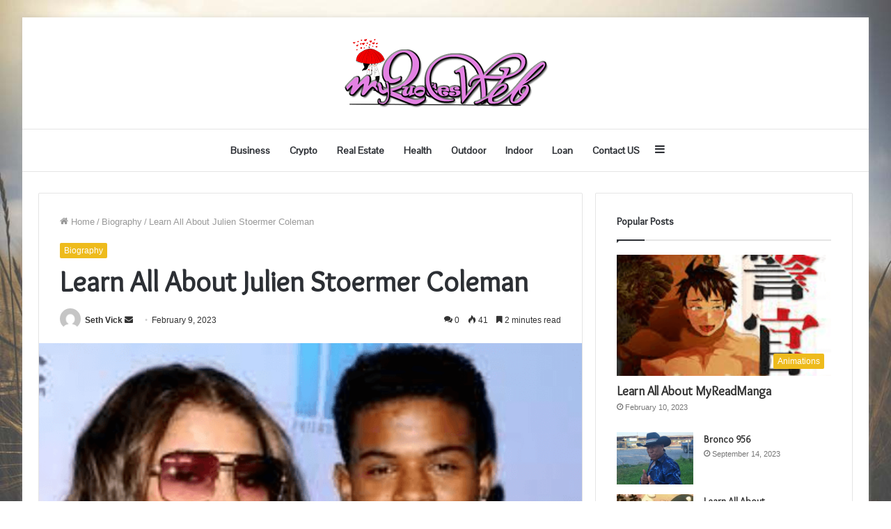

--- FILE ---
content_type: text/html; charset=UTF-8
request_url: https://myquotesweb.com/learn-all-about-julien-stoermer-coleman/
body_size: 27843
content:
<!DOCTYPE html>
<html lang="en-US" class="" data-skin="light">
<head>
	<meta name="google-site-verification" content="pLlnKTJGMpgBi0mR1SZKSjJ8WSYoqp2jmFOPb4iQLHA" />
	<meta charset="UTF-8" />
	<link rel="profile" href="http://gmpg.org/xfn/11" />
	<meta name='robots' content='index, follow, max-image-preview:large, max-snippet:-1, max-video-preview:-1' />
	<style>img:is([sizes="auto" i], [sizes^="auto," i]) { contain-intrinsic-size: 3000px 1500px }</style>
	
	<!-- This site is optimized with the Yoast SEO plugin v25.5 - https://yoast.com/wordpress/plugins/seo/ -->
	<title>Learn All About Julien Stoermer Coleman - My Quotes Web</title>
	<meta name="description" content="Julien Stoermer Coleman is a Swiss-American artist, best known for his work in the field of time-based media and installation art." />
	<link rel="canonical" href="https://myquotesweb.com/learn-all-about-julien-stoermer-coleman/" />
	<meta property="og:locale" content="en_US" />
	<meta property="og:type" content="article" />
	<meta property="og:title" content="Learn All About Julien Stoermer Coleman - My Quotes Web" />
	<meta property="og:description" content="Julien Stoermer Coleman is a Swiss-American artist, best known for his work in the field of time-based media and installation art." />
	<meta property="og:url" content="https://myquotesweb.com/learn-all-about-julien-stoermer-coleman/" />
	<meta property="og:site_name" content="My Quotes Web" />
	<meta property="article:published_time" content="2023-02-09T11:29:58+00:00" />
	<meta property="article:modified_time" content="2023-02-09T11:30:00+00:00" />
	<meta property="og:image" content="https://myquotesweb.com/wp-content/uploads/2023/02/Screenshot-17-1-5.png" />
	<meta property="og:image:width" content="696" />
	<meta property="og:image:height" content="381" />
	<meta property="og:image:type" content="image/png" />
	<meta name="author" content="Seth Vick" />
	<meta name="twitter:card" content="summary_large_image" />
	<meta name="twitter:label1" content="Written by" />
	<meta name="twitter:data1" content="Seth Vick" />
	<meta name="twitter:label2" content="Est. reading time" />
	<meta name="twitter:data2" content="2 minutes" />
	<script type="application/ld+json" class="yoast-schema-graph">{"@context":"https://schema.org","@graph":[{"@type":"WebPage","@id":"https://myquotesweb.com/learn-all-about-julien-stoermer-coleman/","url":"https://myquotesweb.com/learn-all-about-julien-stoermer-coleman/","name":"Learn All About Julien Stoermer Coleman - My Quotes Web","isPartOf":{"@id":"https://myquotesweb.com/#website"},"primaryImageOfPage":{"@id":"https://myquotesweb.com/learn-all-about-julien-stoermer-coleman/#primaryimage"},"image":{"@id":"https://myquotesweb.com/learn-all-about-julien-stoermer-coleman/#primaryimage"},"thumbnailUrl":"https://myquotesweb.com/wp-content/uploads/2023/02/Screenshot-17-1-5.png","datePublished":"2023-02-09T11:29:58+00:00","dateModified":"2023-02-09T11:30:00+00:00","author":{"@id":"https://myquotesweb.com/#/schema/person/f2493703295ccf0df2c3fd30158afe49"},"description":"Julien Stoermer Coleman is a Swiss-American artist, best known for his work in the field of time-based media and installation art.","breadcrumb":{"@id":"https://myquotesweb.com/learn-all-about-julien-stoermer-coleman/#breadcrumb"},"inLanguage":"en-US","potentialAction":[{"@type":"ReadAction","target":["https://myquotesweb.com/learn-all-about-julien-stoermer-coleman/"]}]},{"@type":"ImageObject","inLanguage":"en-US","@id":"https://myquotesweb.com/learn-all-about-julien-stoermer-coleman/#primaryimage","url":"https://myquotesweb.com/wp-content/uploads/2023/02/Screenshot-17-1-5.png","contentUrl":"https://myquotesweb.com/wp-content/uploads/2023/02/Screenshot-17-1-5.png","width":696,"height":381,"caption":"julien stoermer coleman"},{"@type":"BreadcrumbList","@id":"https://myquotesweb.com/learn-all-about-julien-stoermer-coleman/#breadcrumb","itemListElement":[{"@type":"ListItem","position":1,"name":"Home","item":"https://myquotesweb.com/"},{"@type":"ListItem","position":2,"name":"Learn All About Julien Stoermer Coleman"}]},{"@type":"WebSite","@id":"https://myquotesweb.com/#website","url":"https://myquotesweb.com/","name":"My Quotes Web","description":"","potentialAction":[{"@type":"SearchAction","target":{"@type":"EntryPoint","urlTemplate":"https://myquotesweb.com/?s={search_term_string}"},"query-input":{"@type":"PropertyValueSpecification","valueRequired":true,"valueName":"search_term_string"}}],"inLanguage":"en-US"},{"@type":"Person","@id":"https://myquotesweb.com/#/schema/person/f2493703295ccf0df2c3fd30158afe49","name":"Seth Vick","image":{"@type":"ImageObject","inLanguage":"en-US","@id":"https://myquotesweb.com/#/schema/person/image/","url":"https://secure.gravatar.com/avatar/58daeee0cb7b32c7ebc26f56fe23fcca3f6fb145db874c8c48f9412e7976bbcf?s=96&d=mm&r=g","contentUrl":"https://secure.gravatar.com/avatar/58daeee0cb7b32c7ebc26f56fe23fcca3f6fb145db874c8c48f9412e7976bbcf?s=96&d=mm&r=g","caption":"Seth Vick"},"url":"https://myquotesweb.com/author/seth-vick/"}]}</script>
	<!-- / Yoast SEO plugin. -->


<link rel="alternate" type="application/rss+xml" title="My Quotes Web &raquo; Feed" href="https://myquotesweb.com/feed/" />
<link rel="alternate" type="application/rss+xml" title="My Quotes Web &raquo; Comments Feed" href="https://myquotesweb.com/comments/feed/" />
<link rel="alternate" type="application/rss+xml" title="My Quotes Web &raquo; Learn All About Julien Stoermer Coleman Comments Feed" href="https://myquotesweb.com/learn-all-about-julien-stoermer-coleman/feed/" />
<script type="text/javascript">
/* <![CDATA[ */
window._wpemojiSettings = {"baseUrl":"https:\/\/s.w.org\/images\/core\/emoji\/16.0.1\/72x72\/","ext":".png","svgUrl":"https:\/\/s.w.org\/images\/core\/emoji\/16.0.1\/svg\/","svgExt":".svg","source":{"concatemoji":"https:\/\/myquotesweb.com\/wp-includes\/js\/wp-emoji-release.min.js?ver=6.8.3"}};
/*! This file is auto-generated */
!function(s,n){var o,i,e;function c(e){try{var t={supportTests:e,timestamp:(new Date).valueOf()};sessionStorage.setItem(o,JSON.stringify(t))}catch(e){}}function p(e,t,n){e.clearRect(0,0,e.canvas.width,e.canvas.height),e.fillText(t,0,0);var t=new Uint32Array(e.getImageData(0,0,e.canvas.width,e.canvas.height).data),a=(e.clearRect(0,0,e.canvas.width,e.canvas.height),e.fillText(n,0,0),new Uint32Array(e.getImageData(0,0,e.canvas.width,e.canvas.height).data));return t.every(function(e,t){return e===a[t]})}function u(e,t){e.clearRect(0,0,e.canvas.width,e.canvas.height),e.fillText(t,0,0);for(var n=e.getImageData(16,16,1,1),a=0;a<n.data.length;a++)if(0!==n.data[a])return!1;return!0}function f(e,t,n,a){switch(t){case"flag":return n(e,"\ud83c\udff3\ufe0f\u200d\u26a7\ufe0f","\ud83c\udff3\ufe0f\u200b\u26a7\ufe0f")?!1:!n(e,"\ud83c\udde8\ud83c\uddf6","\ud83c\udde8\u200b\ud83c\uddf6")&&!n(e,"\ud83c\udff4\udb40\udc67\udb40\udc62\udb40\udc65\udb40\udc6e\udb40\udc67\udb40\udc7f","\ud83c\udff4\u200b\udb40\udc67\u200b\udb40\udc62\u200b\udb40\udc65\u200b\udb40\udc6e\u200b\udb40\udc67\u200b\udb40\udc7f");case"emoji":return!a(e,"\ud83e\udedf")}return!1}function g(e,t,n,a){var r="undefined"!=typeof WorkerGlobalScope&&self instanceof WorkerGlobalScope?new OffscreenCanvas(300,150):s.createElement("canvas"),o=r.getContext("2d",{willReadFrequently:!0}),i=(o.textBaseline="top",o.font="600 32px Arial",{});return e.forEach(function(e){i[e]=t(o,e,n,a)}),i}function t(e){var t=s.createElement("script");t.src=e,t.defer=!0,s.head.appendChild(t)}"undefined"!=typeof Promise&&(o="wpEmojiSettingsSupports",i=["flag","emoji"],n.supports={everything:!0,everythingExceptFlag:!0},e=new Promise(function(e){s.addEventListener("DOMContentLoaded",e,{once:!0})}),new Promise(function(t){var n=function(){try{var e=JSON.parse(sessionStorage.getItem(o));if("object"==typeof e&&"number"==typeof e.timestamp&&(new Date).valueOf()<e.timestamp+604800&&"object"==typeof e.supportTests)return e.supportTests}catch(e){}return null}();if(!n){if("undefined"!=typeof Worker&&"undefined"!=typeof OffscreenCanvas&&"undefined"!=typeof URL&&URL.createObjectURL&&"undefined"!=typeof Blob)try{var e="postMessage("+g.toString()+"("+[JSON.stringify(i),f.toString(),p.toString(),u.toString()].join(",")+"));",a=new Blob([e],{type:"text/javascript"}),r=new Worker(URL.createObjectURL(a),{name:"wpTestEmojiSupports"});return void(r.onmessage=function(e){c(n=e.data),r.terminate(),t(n)})}catch(e){}c(n=g(i,f,p,u))}t(n)}).then(function(e){for(var t in e)n.supports[t]=e[t],n.supports.everything=n.supports.everything&&n.supports[t],"flag"!==t&&(n.supports.everythingExceptFlag=n.supports.everythingExceptFlag&&n.supports[t]);n.supports.everythingExceptFlag=n.supports.everythingExceptFlag&&!n.supports.flag,n.DOMReady=!1,n.readyCallback=function(){n.DOMReady=!0}}).then(function(){return e}).then(function(){var e;n.supports.everything||(n.readyCallback(),(e=n.source||{}).concatemoji?t(e.concatemoji):e.wpemoji&&e.twemoji&&(t(e.twemoji),t(e.wpemoji)))}))}((window,document),window._wpemojiSettings);
/* ]]> */
</script>

<style id='wp-emoji-styles-inline-css' type='text/css'>

	img.wp-smiley, img.emoji {
		display: inline !important;
		border: none !important;
		box-shadow: none !important;
		height: 1em !important;
		width: 1em !important;
		margin: 0 0.07em !important;
		vertical-align: -0.1em !important;
		background: none !important;
		padding: 0 !important;
	}
</style>
<link rel='stylesheet' id='wp-block-library-css' href='https://myquotesweb.com/wp-includes/css/dist/block-library/style.min.css?ver=6.8.3' type='text/css' media='all' />
<style id='wp-block-library-theme-inline-css' type='text/css'>
.wp-block-audio :where(figcaption){color:#555;font-size:13px;text-align:center}.is-dark-theme .wp-block-audio :where(figcaption){color:#ffffffa6}.wp-block-audio{margin:0 0 1em}.wp-block-code{border:1px solid #ccc;border-radius:4px;font-family:Menlo,Consolas,monaco,monospace;padding:.8em 1em}.wp-block-embed :where(figcaption){color:#555;font-size:13px;text-align:center}.is-dark-theme .wp-block-embed :where(figcaption){color:#ffffffa6}.wp-block-embed{margin:0 0 1em}.blocks-gallery-caption{color:#555;font-size:13px;text-align:center}.is-dark-theme .blocks-gallery-caption{color:#ffffffa6}:root :where(.wp-block-image figcaption){color:#555;font-size:13px;text-align:center}.is-dark-theme :root :where(.wp-block-image figcaption){color:#ffffffa6}.wp-block-image{margin:0 0 1em}.wp-block-pullquote{border-bottom:4px solid;border-top:4px solid;color:currentColor;margin-bottom:1.75em}.wp-block-pullquote cite,.wp-block-pullquote footer,.wp-block-pullquote__citation{color:currentColor;font-size:.8125em;font-style:normal;text-transform:uppercase}.wp-block-quote{border-left:.25em solid;margin:0 0 1.75em;padding-left:1em}.wp-block-quote cite,.wp-block-quote footer{color:currentColor;font-size:.8125em;font-style:normal;position:relative}.wp-block-quote:where(.has-text-align-right){border-left:none;border-right:.25em solid;padding-left:0;padding-right:1em}.wp-block-quote:where(.has-text-align-center){border:none;padding-left:0}.wp-block-quote.is-large,.wp-block-quote.is-style-large,.wp-block-quote:where(.is-style-plain){border:none}.wp-block-search .wp-block-search__label{font-weight:700}.wp-block-search__button{border:1px solid #ccc;padding:.375em .625em}:where(.wp-block-group.has-background){padding:1.25em 2.375em}.wp-block-separator.has-css-opacity{opacity:.4}.wp-block-separator{border:none;border-bottom:2px solid;margin-left:auto;margin-right:auto}.wp-block-separator.has-alpha-channel-opacity{opacity:1}.wp-block-separator:not(.is-style-wide):not(.is-style-dots){width:100px}.wp-block-separator.has-background:not(.is-style-dots){border-bottom:none;height:1px}.wp-block-separator.has-background:not(.is-style-wide):not(.is-style-dots){height:2px}.wp-block-table{margin:0 0 1em}.wp-block-table td,.wp-block-table th{word-break:normal}.wp-block-table :where(figcaption){color:#555;font-size:13px;text-align:center}.is-dark-theme .wp-block-table :where(figcaption){color:#ffffffa6}.wp-block-video :where(figcaption){color:#555;font-size:13px;text-align:center}.is-dark-theme .wp-block-video :where(figcaption){color:#ffffffa6}.wp-block-video{margin:0 0 1em}:root :where(.wp-block-template-part.has-background){margin-bottom:0;margin-top:0;padding:1.25em 2.375em}
</style>
<style id='classic-theme-styles-inline-css' type='text/css'>
/*! This file is auto-generated */
.wp-block-button__link{color:#fff;background-color:#32373c;border-radius:9999px;box-shadow:none;text-decoration:none;padding:calc(.667em + 2px) calc(1.333em + 2px);font-size:1.125em}.wp-block-file__button{background:#32373c;color:#fff;text-decoration:none}
</style>
<style id='global-styles-inline-css' type='text/css'>
:root{--wp--preset--aspect-ratio--square: 1;--wp--preset--aspect-ratio--4-3: 4/3;--wp--preset--aspect-ratio--3-4: 3/4;--wp--preset--aspect-ratio--3-2: 3/2;--wp--preset--aspect-ratio--2-3: 2/3;--wp--preset--aspect-ratio--16-9: 16/9;--wp--preset--aspect-ratio--9-16: 9/16;--wp--preset--color--black: #000000;--wp--preset--color--cyan-bluish-gray: #abb8c3;--wp--preset--color--white: #ffffff;--wp--preset--color--pale-pink: #f78da7;--wp--preset--color--vivid-red: #cf2e2e;--wp--preset--color--luminous-vivid-orange: #ff6900;--wp--preset--color--luminous-vivid-amber: #fcb900;--wp--preset--color--light-green-cyan: #7bdcb5;--wp--preset--color--vivid-green-cyan: #00d084;--wp--preset--color--pale-cyan-blue: #8ed1fc;--wp--preset--color--vivid-cyan-blue: #0693e3;--wp--preset--color--vivid-purple: #9b51e0;--wp--preset--gradient--vivid-cyan-blue-to-vivid-purple: linear-gradient(135deg,rgba(6,147,227,1) 0%,rgb(155,81,224) 100%);--wp--preset--gradient--light-green-cyan-to-vivid-green-cyan: linear-gradient(135deg,rgb(122,220,180) 0%,rgb(0,208,130) 100%);--wp--preset--gradient--luminous-vivid-amber-to-luminous-vivid-orange: linear-gradient(135deg,rgba(252,185,0,1) 0%,rgba(255,105,0,1) 100%);--wp--preset--gradient--luminous-vivid-orange-to-vivid-red: linear-gradient(135deg,rgba(255,105,0,1) 0%,rgb(207,46,46) 100%);--wp--preset--gradient--very-light-gray-to-cyan-bluish-gray: linear-gradient(135deg,rgb(238,238,238) 0%,rgb(169,184,195) 100%);--wp--preset--gradient--cool-to-warm-spectrum: linear-gradient(135deg,rgb(74,234,220) 0%,rgb(151,120,209) 20%,rgb(207,42,186) 40%,rgb(238,44,130) 60%,rgb(251,105,98) 80%,rgb(254,248,76) 100%);--wp--preset--gradient--blush-light-purple: linear-gradient(135deg,rgb(255,206,236) 0%,rgb(152,150,240) 100%);--wp--preset--gradient--blush-bordeaux: linear-gradient(135deg,rgb(254,205,165) 0%,rgb(254,45,45) 50%,rgb(107,0,62) 100%);--wp--preset--gradient--luminous-dusk: linear-gradient(135deg,rgb(255,203,112) 0%,rgb(199,81,192) 50%,rgb(65,88,208) 100%);--wp--preset--gradient--pale-ocean: linear-gradient(135deg,rgb(255,245,203) 0%,rgb(182,227,212) 50%,rgb(51,167,181) 100%);--wp--preset--gradient--electric-grass: linear-gradient(135deg,rgb(202,248,128) 0%,rgb(113,206,126) 100%);--wp--preset--gradient--midnight: linear-gradient(135deg,rgb(2,3,129) 0%,rgb(40,116,252) 100%);--wp--preset--font-size--small: 13px;--wp--preset--font-size--medium: 20px;--wp--preset--font-size--large: 36px;--wp--preset--font-size--x-large: 42px;--wp--preset--spacing--20: 0.44rem;--wp--preset--spacing--30: 0.67rem;--wp--preset--spacing--40: 1rem;--wp--preset--spacing--50: 1.5rem;--wp--preset--spacing--60: 2.25rem;--wp--preset--spacing--70: 3.38rem;--wp--preset--spacing--80: 5.06rem;--wp--preset--shadow--natural: 6px 6px 9px rgba(0, 0, 0, 0.2);--wp--preset--shadow--deep: 12px 12px 50px rgba(0, 0, 0, 0.4);--wp--preset--shadow--sharp: 6px 6px 0px rgba(0, 0, 0, 0.2);--wp--preset--shadow--outlined: 6px 6px 0px -3px rgba(255, 255, 255, 1), 6px 6px rgba(0, 0, 0, 1);--wp--preset--shadow--crisp: 6px 6px 0px rgba(0, 0, 0, 1);}:where(.is-layout-flex){gap: 0.5em;}:where(.is-layout-grid){gap: 0.5em;}body .is-layout-flex{display: flex;}.is-layout-flex{flex-wrap: wrap;align-items: center;}.is-layout-flex > :is(*, div){margin: 0;}body .is-layout-grid{display: grid;}.is-layout-grid > :is(*, div){margin: 0;}:where(.wp-block-columns.is-layout-flex){gap: 2em;}:where(.wp-block-columns.is-layout-grid){gap: 2em;}:where(.wp-block-post-template.is-layout-flex){gap: 1.25em;}:where(.wp-block-post-template.is-layout-grid){gap: 1.25em;}.has-black-color{color: var(--wp--preset--color--black) !important;}.has-cyan-bluish-gray-color{color: var(--wp--preset--color--cyan-bluish-gray) !important;}.has-white-color{color: var(--wp--preset--color--white) !important;}.has-pale-pink-color{color: var(--wp--preset--color--pale-pink) !important;}.has-vivid-red-color{color: var(--wp--preset--color--vivid-red) !important;}.has-luminous-vivid-orange-color{color: var(--wp--preset--color--luminous-vivid-orange) !important;}.has-luminous-vivid-amber-color{color: var(--wp--preset--color--luminous-vivid-amber) !important;}.has-light-green-cyan-color{color: var(--wp--preset--color--light-green-cyan) !important;}.has-vivid-green-cyan-color{color: var(--wp--preset--color--vivid-green-cyan) !important;}.has-pale-cyan-blue-color{color: var(--wp--preset--color--pale-cyan-blue) !important;}.has-vivid-cyan-blue-color{color: var(--wp--preset--color--vivid-cyan-blue) !important;}.has-vivid-purple-color{color: var(--wp--preset--color--vivid-purple) !important;}.has-black-background-color{background-color: var(--wp--preset--color--black) !important;}.has-cyan-bluish-gray-background-color{background-color: var(--wp--preset--color--cyan-bluish-gray) !important;}.has-white-background-color{background-color: var(--wp--preset--color--white) !important;}.has-pale-pink-background-color{background-color: var(--wp--preset--color--pale-pink) !important;}.has-vivid-red-background-color{background-color: var(--wp--preset--color--vivid-red) !important;}.has-luminous-vivid-orange-background-color{background-color: var(--wp--preset--color--luminous-vivid-orange) !important;}.has-luminous-vivid-amber-background-color{background-color: var(--wp--preset--color--luminous-vivid-amber) !important;}.has-light-green-cyan-background-color{background-color: var(--wp--preset--color--light-green-cyan) !important;}.has-vivid-green-cyan-background-color{background-color: var(--wp--preset--color--vivid-green-cyan) !important;}.has-pale-cyan-blue-background-color{background-color: var(--wp--preset--color--pale-cyan-blue) !important;}.has-vivid-cyan-blue-background-color{background-color: var(--wp--preset--color--vivid-cyan-blue) !important;}.has-vivid-purple-background-color{background-color: var(--wp--preset--color--vivid-purple) !important;}.has-black-border-color{border-color: var(--wp--preset--color--black) !important;}.has-cyan-bluish-gray-border-color{border-color: var(--wp--preset--color--cyan-bluish-gray) !important;}.has-white-border-color{border-color: var(--wp--preset--color--white) !important;}.has-pale-pink-border-color{border-color: var(--wp--preset--color--pale-pink) !important;}.has-vivid-red-border-color{border-color: var(--wp--preset--color--vivid-red) !important;}.has-luminous-vivid-orange-border-color{border-color: var(--wp--preset--color--luminous-vivid-orange) !important;}.has-luminous-vivid-amber-border-color{border-color: var(--wp--preset--color--luminous-vivid-amber) !important;}.has-light-green-cyan-border-color{border-color: var(--wp--preset--color--light-green-cyan) !important;}.has-vivid-green-cyan-border-color{border-color: var(--wp--preset--color--vivid-green-cyan) !important;}.has-pale-cyan-blue-border-color{border-color: var(--wp--preset--color--pale-cyan-blue) !important;}.has-vivid-cyan-blue-border-color{border-color: var(--wp--preset--color--vivid-cyan-blue) !important;}.has-vivid-purple-border-color{border-color: var(--wp--preset--color--vivid-purple) !important;}.has-vivid-cyan-blue-to-vivid-purple-gradient-background{background: var(--wp--preset--gradient--vivid-cyan-blue-to-vivid-purple) !important;}.has-light-green-cyan-to-vivid-green-cyan-gradient-background{background: var(--wp--preset--gradient--light-green-cyan-to-vivid-green-cyan) !important;}.has-luminous-vivid-amber-to-luminous-vivid-orange-gradient-background{background: var(--wp--preset--gradient--luminous-vivid-amber-to-luminous-vivid-orange) !important;}.has-luminous-vivid-orange-to-vivid-red-gradient-background{background: var(--wp--preset--gradient--luminous-vivid-orange-to-vivid-red) !important;}.has-very-light-gray-to-cyan-bluish-gray-gradient-background{background: var(--wp--preset--gradient--very-light-gray-to-cyan-bluish-gray) !important;}.has-cool-to-warm-spectrum-gradient-background{background: var(--wp--preset--gradient--cool-to-warm-spectrum) !important;}.has-blush-light-purple-gradient-background{background: var(--wp--preset--gradient--blush-light-purple) !important;}.has-blush-bordeaux-gradient-background{background: var(--wp--preset--gradient--blush-bordeaux) !important;}.has-luminous-dusk-gradient-background{background: var(--wp--preset--gradient--luminous-dusk) !important;}.has-pale-ocean-gradient-background{background: var(--wp--preset--gradient--pale-ocean) !important;}.has-electric-grass-gradient-background{background: var(--wp--preset--gradient--electric-grass) !important;}.has-midnight-gradient-background{background: var(--wp--preset--gradient--midnight) !important;}.has-small-font-size{font-size: var(--wp--preset--font-size--small) !important;}.has-medium-font-size{font-size: var(--wp--preset--font-size--medium) !important;}.has-large-font-size{font-size: var(--wp--preset--font-size--large) !important;}.has-x-large-font-size{font-size: var(--wp--preset--font-size--x-large) !important;}
:where(.wp-block-post-template.is-layout-flex){gap: 1.25em;}:where(.wp-block-post-template.is-layout-grid){gap: 1.25em;}
:where(.wp-block-columns.is-layout-flex){gap: 2em;}:where(.wp-block-columns.is-layout-grid){gap: 2em;}
:root :where(.wp-block-pullquote){font-size: 1.5em;line-height: 1.6;}
</style>
<link rel='stylesheet' id='tie-css-base-css' href='https://myquotesweb.com/wp-content/themes/jannah/assets/css/base.min.css?ver=5.4.7' type='text/css' media='all' />
<link rel='stylesheet' id='tie-css-styles-css' href='https://myquotesweb.com/wp-content/themes/jannah/assets/css/style.min.css?ver=5.4.7' type='text/css' media='all' />
<link rel='stylesheet' id='tie-css-widgets-css' href='https://myquotesweb.com/wp-content/themes/jannah/assets/css/widgets.min.css?ver=5.4.7' type='text/css' media='all' />
<link rel='stylesheet' id='tie-css-helpers-css' href='https://myquotesweb.com/wp-content/themes/jannah/assets/css/helpers.min.css?ver=5.4.7' type='text/css' media='all' />
<link rel='stylesheet' id='tie-fontawesome5-css' href='https://myquotesweb.com/wp-content/themes/jannah/assets/css/fontawesome.css?ver=5.4.7' type='text/css' media='all' />
<link rel='stylesheet' id='tie-css-ilightbox-css' href='https://myquotesweb.com/wp-content/themes/jannah/assets/ilightbox/light-skin/skin.css?ver=5.4.7' type='text/css' media='all' />
<link rel='stylesheet' id='tie-css-single-css' href='https://myquotesweb.com/wp-content/themes/jannah/assets/css/single.min.css?ver=5.4.7' type='text/css' media='all' />
<link rel='stylesheet' id='tie-css-print-css' href='https://myquotesweb.com/wp-content/themes/jannah/assets/css/print.css?ver=5.4.7' type='text/css' media='print' />
<style id='tie-css-print-inline-css' type='text/css'>
.wf-active .logo-text,.wf-active h1,.wf-active h2,.wf-active h3,.wf-active h4,.wf-active h5,.wf-active h6,.wf-active .the-subtitle{font-family: 'Overlock';}.wf-active #main-nav .main-menu > ul > li > a{font-family: 'Pontano Sans';}#main-nav .main-menu > ul > li > a{font-size: 14px;}#tie-body{background-color: #ffffff;background-image: url(https://myquotesweb.com/wp-content/uploads/2023/01/bg.jpg);background-size: cover; background-attachment: fixed;}.brand-title,a:hover,.tie-popup-search-submit,#logo.text-logo a,.theme-header nav .components #search-submit:hover,.theme-header .header-nav .components > li:hover > a,.theme-header .header-nav .components li a:hover,.main-menu ul.cats-vertical li a.is-active,.main-menu ul.cats-vertical li a:hover,.main-nav li.mega-menu .post-meta a:hover,.main-nav li.mega-menu .post-box-title a:hover,.search-in-main-nav.autocomplete-suggestions a:hover,#main-nav .menu ul:not(.cats-horizontal) li:hover > a,#main-nav .menu ul li.current-menu-item:not(.mega-link-column) > a,.top-nav .menu li:hover > a,.top-nav .menu > .tie-current-menu > a,.search-in-top-nav.autocomplete-suggestions .post-title a:hover,div.mag-box .mag-box-options .mag-box-filter-links a.active,.mag-box-filter-links .flexMenu-viewMore:hover > a,.stars-rating-active,body .tabs.tabs .active > a,.video-play-icon,.spinner-circle:after,#go-to-content:hover,.comment-list .comment-author .fn,.commentlist .comment-author .fn,blockquote::before,blockquote cite,blockquote.quote-simple p,.multiple-post-pages a:hover,#story-index li .is-current,.latest-tweets-widget .twitter-icon-wrap span,.wide-slider-nav-wrapper .slide,.wide-next-prev-slider-wrapper .tie-slider-nav li:hover span,.review-final-score h3,#mobile-menu-icon:hover .menu-text,body .entry a,.dark-skin body .entry a,.entry .post-bottom-meta a:hover,.comment-list .comment-content a,q a,blockquote a,.widget.tie-weather-widget .icon-basecloud-bg:after,.site-footer a:hover,.site-footer .stars-rating-active,.site-footer .twitter-icon-wrap span,.site-info a:hover{color: #eebb1c;}#instagram-link a:hover{color: #eebb1c !important;border-color: #eebb1c !important;}[type='submit'],.button,.generic-button a,.generic-button button,.theme-header .header-nav .comp-sub-menu a.button.guest-btn:hover,.theme-header .header-nav .comp-sub-menu a.checkout-button,nav.main-nav .menu > li.tie-current-menu > a,nav.main-nav .menu > li:hover > a,.main-menu .mega-links-head:after,.main-nav .mega-menu.mega-cat .cats-horizontal li a.is-active,#mobile-menu-icon:hover .nav-icon,#mobile-menu-icon:hover .nav-icon:before,#mobile-menu-icon:hover .nav-icon:after,.search-in-main-nav.autocomplete-suggestions a.button,.search-in-top-nav.autocomplete-suggestions a.button,.spinner > div,.post-cat,.pages-numbers li.current span,.multiple-post-pages > span,#tie-wrapper .mejs-container .mejs-controls,.mag-box-filter-links a:hover,.slider-arrow-nav a:not(.pagination-disabled):hover,.comment-list .reply a:hover,.commentlist .reply a:hover,#reading-position-indicator,#story-index-icon,.videos-block .playlist-title,.review-percentage .review-item span span,.tie-slick-dots li.slick-active button,.tie-slick-dots li button:hover,.digital-rating-static,.timeline-widget li a:hover .date:before,#wp-calendar #today,.posts-list-counter li.widget-post-list:before,.cat-counter a + span,.tie-slider-nav li span:hover,.fullwidth-area .widget_tag_cloud .tagcloud a:hover,.magazine2:not(.block-head-4) .dark-widgetized-area ul.tabs a:hover,.magazine2:not(.block-head-4) .dark-widgetized-area ul.tabs .active a,.magazine1 .dark-widgetized-area ul.tabs a:hover,.magazine1 .dark-widgetized-area ul.tabs .active a,.block-head-4.magazine2 .dark-widgetized-area .tabs.tabs .active a,.block-head-4.magazine2 .dark-widgetized-area .tabs > .active a:before,.block-head-4.magazine2 .dark-widgetized-area .tabs > .active a:after,.demo_store,.demo #logo:after,.demo #sticky-logo:after,.widget.tie-weather-widget,span.video-close-btn:hover,#go-to-top,.latest-tweets-widget .slider-links .button:not(:hover){background-color: #eebb1c;color: #FFFFFF;}.tie-weather-widget .widget-title .the-subtitle,.block-head-4.magazine2 #footer .tabs .active a:hover{color: #FFFFFF;}pre,code,.pages-numbers li.current span,.theme-header .header-nav .comp-sub-menu a.button.guest-btn:hover,.multiple-post-pages > span,.post-content-slideshow .tie-slider-nav li span:hover,#tie-body .tie-slider-nav li > span:hover,.slider-arrow-nav a:not(.pagination-disabled):hover,.main-nav .mega-menu.mega-cat .cats-horizontal li a.is-active,.main-nav .mega-menu.mega-cat .cats-horizontal li a:hover,.main-menu .menu > li > .menu-sub-content{border-color: #eebb1c;}.main-menu .menu > li.tie-current-menu{border-bottom-color: #eebb1c;}.top-nav .menu li.tie-current-menu > a:before,.top-nav .menu li.menu-item-has-children:hover > a:before{border-top-color: #eebb1c;}.main-nav .main-menu .menu > li.tie-current-menu > a:before,.main-nav .main-menu .menu > li:hover > a:before{border-top-color: #FFFFFF;}header.main-nav-light .main-nav .menu-item-has-children li:hover > a:before,header.main-nav-light .main-nav .mega-menu li:hover > a:before{border-left-color: #eebb1c;}.rtl header.main-nav-light .main-nav .menu-item-has-children li:hover > a:before,.rtl header.main-nav-light .main-nav .mega-menu li:hover > a:before{border-right-color: #eebb1c;border-left-color: transparent;}.top-nav ul.menu li .menu-item-has-children:hover > a:before{border-top-color: transparent;border-left-color: #eebb1c;}.rtl .top-nav ul.menu li .menu-item-has-children:hover > a:before{border-left-color: transparent;border-right-color: #eebb1c;}#footer-widgets-container{border-top: 8px solid #eebb1c;-webkit-box-shadow: 0 -5px 0 rgba(0,0,0,0.07); -moz-box-shadow: 0 -8px 0 rgba(0,0,0,0.07); box-shadow: 0 -8px 0 rgba(0,0,0,0.07);}::-moz-selection{background-color: #eebb1c;color: #FFFFFF;}::selection{background-color: #eebb1c;color: #FFFFFF;}circle.circle_bar{stroke: #eebb1c;}#reading-position-indicator{box-shadow: 0 0 10px rgba( 238,187,28,0.7);}#logo.text-logo a:hover,body .entry a:hover,.dark-skin body .entry a:hover,.comment-list .comment-content a:hover,.block-head-4.magazine2 .site-footer .tabs li a:hover,q a:hover,blockquote a:hover{color: #bc8900;}.button:hover,input[type='submit']:hover,.generic-button a:hover,.generic-button button:hover,a.post-cat:hover,.site-footer .button:hover,.site-footer [type='submit']:hover,.search-in-main-nav.autocomplete-suggestions a.button:hover,.search-in-top-nav.autocomplete-suggestions a.button:hover,.theme-header .header-nav .comp-sub-menu a.checkout-button:hover{background-color: #bc8900;color: #FFFFFF;}.theme-header .header-nav .comp-sub-menu a.checkout-button:not(:hover),body .entry a.button{color: #FFFFFF;}#story-index.is-compact .story-index-content{background-color: #eebb1c;}#story-index.is-compact .story-index-content a,#story-index.is-compact .story-index-content .is-current{color: #FFFFFF;}#tie-body .mag-box-title h3 a,#tie-body .block-more-button{color: #eebb1c;}#tie-body .mag-box-title h3 a:hover,#tie-body .block-more-button:hover{color: #bc8900;}#tie-body .mag-box-title{color: #eebb1c;}#tie-body .mag-box-title:before{border-top-color: #eebb1c;}#tie-body .mag-box-title:after,#tie-body #footer .widget-title:after{background-color: #eebb1c;}.brand-title,a:hover,.tie-popup-search-submit,#logo.text-logo a,.theme-header nav .components #search-submit:hover,.theme-header .header-nav .components > li:hover > a,.theme-header .header-nav .components li a:hover,.main-menu ul.cats-vertical li a.is-active,.main-menu ul.cats-vertical li a:hover,.main-nav li.mega-menu .post-meta a:hover,.main-nav li.mega-menu .post-box-title a:hover,.search-in-main-nav.autocomplete-suggestions a:hover,#main-nav .menu ul:not(.cats-horizontal) li:hover > a,#main-nav .menu ul li.current-menu-item:not(.mega-link-column) > a,.top-nav .menu li:hover > a,.top-nav .menu > .tie-current-menu > a,.search-in-top-nav.autocomplete-suggestions .post-title a:hover,div.mag-box .mag-box-options .mag-box-filter-links a.active,.mag-box-filter-links .flexMenu-viewMore:hover > a,.stars-rating-active,body .tabs.tabs .active > a,.video-play-icon,.spinner-circle:after,#go-to-content:hover,.comment-list .comment-author .fn,.commentlist .comment-author .fn,blockquote::before,blockquote cite,blockquote.quote-simple p,.multiple-post-pages a:hover,#story-index li .is-current,.latest-tweets-widget .twitter-icon-wrap span,.wide-slider-nav-wrapper .slide,.wide-next-prev-slider-wrapper .tie-slider-nav li:hover span,.review-final-score h3,#mobile-menu-icon:hover .menu-text,body .entry a,.dark-skin body .entry a,.entry .post-bottom-meta a:hover,.comment-list .comment-content a,q a,blockquote a,.widget.tie-weather-widget .icon-basecloud-bg:after,.site-footer a:hover,.site-footer .stars-rating-active,.site-footer .twitter-icon-wrap span,.site-info a:hover{color: #eebb1c;}#instagram-link a:hover{color: #eebb1c !important;border-color: #eebb1c !important;}[type='submit'],.button,.generic-button a,.generic-button button,.theme-header .header-nav .comp-sub-menu a.button.guest-btn:hover,.theme-header .header-nav .comp-sub-menu a.checkout-button,nav.main-nav .menu > li.tie-current-menu > a,nav.main-nav .menu > li:hover > a,.main-menu .mega-links-head:after,.main-nav .mega-menu.mega-cat .cats-horizontal li a.is-active,#mobile-menu-icon:hover .nav-icon,#mobile-menu-icon:hover .nav-icon:before,#mobile-menu-icon:hover .nav-icon:after,.search-in-main-nav.autocomplete-suggestions a.button,.search-in-top-nav.autocomplete-suggestions a.button,.spinner > div,.post-cat,.pages-numbers li.current span,.multiple-post-pages > span,#tie-wrapper .mejs-container .mejs-controls,.mag-box-filter-links a:hover,.slider-arrow-nav a:not(.pagination-disabled):hover,.comment-list .reply a:hover,.commentlist .reply a:hover,#reading-position-indicator,#story-index-icon,.videos-block .playlist-title,.review-percentage .review-item span span,.tie-slick-dots li.slick-active button,.tie-slick-dots li button:hover,.digital-rating-static,.timeline-widget li a:hover .date:before,#wp-calendar #today,.posts-list-counter li.widget-post-list:before,.cat-counter a + span,.tie-slider-nav li span:hover,.fullwidth-area .widget_tag_cloud .tagcloud a:hover,.magazine2:not(.block-head-4) .dark-widgetized-area ul.tabs a:hover,.magazine2:not(.block-head-4) .dark-widgetized-area ul.tabs .active a,.magazine1 .dark-widgetized-area ul.tabs a:hover,.magazine1 .dark-widgetized-area ul.tabs .active a,.block-head-4.magazine2 .dark-widgetized-area .tabs.tabs .active a,.block-head-4.magazine2 .dark-widgetized-area .tabs > .active a:before,.block-head-4.magazine2 .dark-widgetized-area .tabs > .active a:after,.demo_store,.demo #logo:after,.demo #sticky-logo:after,.widget.tie-weather-widget,span.video-close-btn:hover,#go-to-top,.latest-tweets-widget .slider-links .button:not(:hover){background-color: #eebb1c;color: #FFFFFF;}.tie-weather-widget .widget-title .the-subtitle,.block-head-4.magazine2 #footer .tabs .active a:hover{color: #FFFFFF;}pre,code,.pages-numbers li.current span,.theme-header .header-nav .comp-sub-menu a.button.guest-btn:hover,.multiple-post-pages > span,.post-content-slideshow .tie-slider-nav li span:hover,#tie-body .tie-slider-nav li > span:hover,.slider-arrow-nav a:not(.pagination-disabled):hover,.main-nav .mega-menu.mega-cat .cats-horizontal li a.is-active,.main-nav .mega-menu.mega-cat .cats-horizontal li a:hover,.main-menu .menu > li > .menu-sub-content{border-color: #eebb1c;}.main-menu .menu > li.tie-current-menu{border-bottom-color: #eebb1c;}.top-nav .menu li.tie-current-menu > a:before,.top-nav .menu li.menu-item-has-children:hover > a:before{border-top-color: #eebb1c;}.main-nav .main-menu .menu > li.tie-current-menu > a:before,.main-nav .main-menu .menu > li:hover > a:before{border-top-color: #FFFFFF;}header.main-nav-light .main-nav .menu-item-has-children li:hover > a:before,header.main-nav-light .main-nav .mega-menu li:hover > a:before{border-left-color: #eebb1c;}.rtl header.main-nav-light .main-nav .menu-item-has-children li:hover > a:before,.rtl header.main-nav-light .main-nav .mega-menu li:hover > a:before{border-right-color: #eebb1c;border-left-color: transparent;}.top-nav ul.menu li .menu-item-has-children:hover > a:before{border-top-color: transparent;border-left-color: #eebb1c;}.rtl .top-nav ul.menu li .menu-item-has-children:hover > a:before{border-left-color: transparent;border-right-color: #eebb1c;}#footer-widgets-container{border-top: 8px solid #eebb1c;-webkit-box-shadow: 0 -5px 0 rgba(0,0,0,0.07); -moz-box-shadow: 0 -8px 0 rgba(0,0,0,0.07); box-shadow: 0 -8px 0 rgba(0,0,0,0.07);}::-moz-selection{background-color: #eebb1c;color: #FFFFFF;}::selection{background-color: #eebb1c;color: #FFFFFF;}circle.circle_bar{stroke: #eebb1c;}#reading-position-indicator{box-shadow: 0 0 10px rgba( 238,187,28,0.7);}#logo.text-logo a:hover,body .entry a:hover,.dark-skin body .entry a:hover,.comment-list .comment-content a:hover,.block-head-4.magazine2 .site-footer .tabs li a:hover,q a:hover,blockquote a:hover{color: #bc8900;}.button:hover,input[type='submit']:hover,.generic-button a:hover,.generic-button button:hover,a.post-cat:hover,.site-footer .button:hover,.site-footer [type='submit']:hover,.search-in-main-nav.autocomplete-suggestions a.button:hover,.search-in-top-nav.autocomplete-suggestions a.button:hover,.theme-header .header-nav .comp-sub-menu a.checkout-button:hover{background-color: #bc8900;color: #FFFFFF;}.theme-header .header-nav .comp-sub-menu a.checkout-button:not(:hover),body .entry a.button{color: #FFFFFF;}#story-index.is-compact .story-index-content{background-color: #eebb1c;}#story-index.is-compact .story-index-content a,#story-index.is-compact .story-index-content .is-current{color: #FFFFFF;}#tie-body .mag-box-title h3 a,#tie-body .block-more-button{color: #eebb1c;}#tie-body .mag-box-title h3 a:hover,#tie-body .block-more-button:hover{color: #bc8900;}#tie-body .mag-box-title{color: #eebb1c;}#tie-body .mag-box-title:before{border-top-color: #eebb1c;}#tie-body .mag-box-title:after,#tie-body #footer .widget-title:after{background-color: #eebb1c;}#top-nav,#top-nav .sub-menu,#top-nav .comp-sub-menu,#top-nav .ticker-content,#top-nav .ticker-swipe,.top-nav-boxed #top-nav .topbar-wrapper,.search-in-top-nav.autocomplete-suggestions,#top-nav .guest-btn:not(:hover){background-color : #3c2512;}#top-nav *,.search-in-top-nav.autocomplete-suggestions{border-color: rgba( 255,255,255,0.08);}#top-nav .icon-basecloud-bg:after{color: #3c2512;}#top-nav .breaking-title{color: #FFFFFF;}#top-nav .breaking-title:before{background-color: #eebb1c;}#top-nav .breaking-news-nav li:hover{background-color: #eebb1c;border-color: #eebb1c;}#footer{background-color: #fff9f0;background-image: url(1);background-repeat: no-repeat;background-size: initial; background-attachment: scroll;background-position: center bottom;}#footer{padding-bottom: 60px;}#footer .posts-list-counter .posts-list-items li.widget-post-list:before{border-color: #fff9f0;}#footer .timeline-widget a .date:before{border-color: rgba(255,249,240,0.8);}#footer .footer-boxed-widget-area,#footer textarea,#footer input:not([type=submit]),#footer select,#footer code,#footer kbd,#footer pre,#footer samp,#footer .show-more-button,#footer .slider-links .tie-slider-nav span,#footer #wp-calendar,#footer #wp-calendar tbody td,#footer #wp-calendar thead th,#footer .widget.buddypress .item-options a{border-color: rgba(0,0,0,0.1);}#footer .social-statistics-widget .white-bg li.social-icons-item a,#footer .widget_tag_cloud .tagcloud a,#footer .latest-tweets-widget .slider-links .tie-slider-nav span,#footer .widget_layered_nav_filters a{border-color: rgba(0,0,0,0.1);}#footer .social-statistics-widget .white-bg li:before{background: rgba(0,0,0,0.1);}.site-footer #wp-calendar tbody td{background: rgba(0,0,0,0.02);}#footer .white-bg .social-icons-item a span.followers span,#footer .circle-three-cols .social-icons-item a .followers-num,#footer .circle-three-cols .social-icons-item a .followers-name{color: rgba(0,0,0,0.8);}#footer .timeline-widget ul:before,#footer .timeline-widget a:not(:hover) .date:before{background-color: #e1dbd2;}#footer .widget-title,#footer .widget-title a:not(:hover){color: #333333;}#footer,#footer textarea,#footer input:not([type='submit']),#footer select,#footer #wp-calendar tbody,#footer .tie-slider-nav li span:not(:hover),#footer .widget_categories li a:before,#footer .widget_product_categories li a:before,#footer .widget_layered_nav li a:before,#footer .widget_archive li a:before,#footer .widget_nav_menu li a:before,#footer .widget_meta li a:before,#footer .widget_pages li a:before,#footer .widget_recent_entries li a:before,#footer .widget_display_forums li a:before,#footer .widget_display_views li a:before,#footer .widget_rss li a:before,#footer .widget_display_stats dt:before,#footer .subscribe-widget-content h3,#footer .about-author .social-icons a:not(:hover) span{color: #333333;}#footer post-widget-body .meta-item,#footer .post-meta,#footer .stream-title,#footer.dark-skin .timeline-widget .date,#footer .wp-caption .wp-caption-text,#footer .rss-date{color: rgba(51,51,51,0.7);}#footer input::-moz-placeholder{color: #333333;}#footer input:-moz-placeholder{color: #333333;}#footer input:-ms-input-placeholder{color: #333333;}#footer input::-webkit-input-placeholder{color: #333333;}.site-footer.dark-skin a:not(:hover){color: #51160d;}.site-footer.dark-skin a:hover,#footer .stars-rating-active,#footer .twitter-icon-wrap span,.block-head-4.magazine2 #footer .tabs li a{color: #eebb1c;}#footer .circle_bar{stroke: #eebb1c;}#footer .widget.buddypress .item-options a.selected,#footer .widget.buddypress .item-options a.loading,#footer .tie-slider-nav span:hover,.block-head-4.magazine2 #footer .tabs{border-color: #eebb1c;}.magazine2:not(.block-head-4) #footer .tabs a:hover,.magazine2:not(.block-head-4) #footer .tabs .active a,.magazine1 #footer .tabs a:hover,.magazine1 #footer .tabs .active a,.block-head-4.magazine2 #footer .tabs.tabs .active a,.block-head-4.magazine2 #footer .tabs > .active a:before,.block-head-4.magazine2 #footer .tabs > li.active:nth-child(n) a:after,#footer .digital-rating-static,#footer .timeline-widget li a:hover .date:before,#footer #wp-calendar #today,#footer .posts-list-counter .posts-list-items li.widget-post-list:before,#footer .cat-counter span,#footer.dark-skin .the-global-title:after,#footer .button,#footer [type='submit'],#footer .spinner > div,#footer .widget.buddypress .item-options a.selected,#footer .widget.buddypress .item-options a.loading,#footer .tie-slider-nav span:hover,#footer .fullwidth-area .tagcloud a:hover{background-color: #eebb1c;color: #FFFFFF;}.block-head-4.magazine2 #footer .tabs li a:hover{color: #d09d00;}.block-head-4.magazine2 #footer .tabs.tabs .active a:hover,#footer .widget.buddypress .item-options a.selected,#footer .widget.buddypress .item-options a.loading,#footer .tie-slider-nav span:hover{color: #FFFFFF !important;}#footer .button:hover,#footer [type='submit']:hover{background-color: #d09d00;color: #FFFFFF;}.tie-cat-3,.tie-cat-item-3 > span{background-color:#e67e22 !important;color:#FFFFFF !important;}.tie-cat-3:after{border-top-color:#e67e22 !important;}.tie-cat-3:hover{background-color:#c86004 !important;}.tie-cat-3:hover:after{border-top-color:#c86004 !important;}.tie-cat-12,.tie-cat-item-12 > span{background-color:#2ecc71 !important;color:#FFFFFF !important;}.tie-cat-12:after{border-top-color:#2ecc71 !important;}.tie-cat-12:hover{background-color:#10ae53 !important;}.tie-cat-12:hover:after{border-top-color:#10ae53 !important;}.tie-cat-16,.tie-cat-item-16 > span{background-color:#9b59b6 !important;color:#FFFFFF !important;}.tie-cat-16:after{border-top-color:#9b59b6 !important;}.tie-cat-16:hover{background-color:#7d3b98 !important;}.tie-cat-16:hover:after{border-top-color:#7d3b98 !important;}.tie-cat-18,.tie-cat-item-18 > span{background-color:#34495e !important;color:#FFFFFF !important;}.tie-cat-18:after{border-top-color:#34495e !important;}.tie-cat-18:hover{background-color:#162b40 !important;}.tie-cat-18:hover:after{border-top-color:#162b40 !important;}.tie-cat-19,.tie-cat-item-19 > span{background-color:#795548 !important;color:#FFFFFF !important;}.tie-cat-19:after{border-top-color:#795548 !important;}.tie-cat-19:hover{background-color:#5b372a !important;}.tie-cat-19:hover:after{border-top-color:#5b372a !important;}.tie-cat-20,.tie-cat-item-20 > span{background-color:#4CAF50 !important;color:#FFFFFF !important;}.tie-cat-20:after{border-top-color:#4CAF50 !important;}.tie-cat-20:hover{background-color:#2e9132 !important;}.tie-cat-20:hover:after{border-top-color:#2e9132 !important;}@media (max-width: 991px){.side-aside.dark-skin{background-image: url(https://myquotesweb.com/wp-content/uploads/2023/01/mobile.jpg);background-repeat: no-repeat;background-size: cover; background-attachment: fixed;}}
</style>
<script type="text/javascript" src="https://myquotesweb.com/wp-includes/js/jquery/jquery.min.js?ver=3.7.1" id="jquery-core-js"></script>
<script type="text/javascript" src="https://myquotesweb.com/wp-includes/js/jquery/jquery-migrate.min.js?ver=3.4.1" id="jquery-migrate-js"></script>
<link rel="https://api.w.org/" href="https://myquotesweb.com/wp-json/" /><link rel="alternate" title="JSON" type="application/json" href="https://myquotesweb.com/wp-json/wp/v2/posts/1882" /><link rel="EditURI" type="application/rsd+xml" title="RSD" href="https://myquotesweb.com/xmlrpc.php?rsd" />
<meta name="generator" content="WordPress 6.8.3" />
<link rel='shortlink' href='https://myquotesweb.com/?p=1882' />
<link rel="alternate" title="oEmbed (JSON)" type="application/json+oembed" href="https://myquotesweb.com/wp-json/oembed/1.0/embed?url=https%3A%2F%2Fmyquotesweb.com%2Flearn-all-about-julien-stoermer-coleman%2F" />
<link rel="alternate" title="oEmbed (XML)" type="text/xml+oembed" href="https://myquotesweb.com/wp-json/oembed/1.0/embed?url=https%3A%2F%2Fmyquotesweb.com%2Flearn-all-about-julien-stoermer-coleman%2F&#038;format=xml" />
<meta http-equiv="X-UA-Compatible" content="IE=edge">
<meta name="theme-color" content="#eebb1c" /><meta name="viewport" content="width=device-width, initial-scale=1.0" /><link rel="icon" href="https://myquotesweb.com/wp-content/uploads/2023/01/cropped-logo-e1673879041469-150x58.png" sizes="32x32" />
<link rel="icon" href="https://myquotesweb.com/wp-content/uploads/2023/01/cropped-logo-e1673879041469.png" sizes="192x192" />
<link rel="apple-touch-icon" href="https://myquotesweb.com/wp-content/uploads/2023/01/cropped-logo-e1673879041469.png" />
<meta name="msapplication-TileImage" content="https://myquotesweb.com/wp-content/uploads/2023/01/cropped-logo-e1673879041469.png" />
</head>

<body id="tie-body" class="wp-singular post-template-default single single-post postid-1882 single-format-standard wp-theme-jannah boxed-layout framed-layout wrapper-has-shadow block-head-1 magazine1 is-thumb-overlay-disabled is-desktop is-header-layout-2 sidebar-right has-sidebar post-layout-1 narrow-title-narrow-media is-standard-format has-mobile-share hide_share_post_top hide_share_post_bottom">



<div class="background-overlay">

	<div id="tie-container" class="site tie-container">

		
		<div id="tie-wrapper">

			
<header id="theme-header" class="theme-header header-layout-2 main-nav-light main-nav-default-light main-nav-below no-stream-item has-normal-width-logo mobile-header-default">
	
<div class="container header-container">
	<div class="tie-row logo-row">

		
		<div class="logo-wrapper">
			<div class="tie-col-md-4 logo-container clearfix">
				<div id="mobile-header-components-area_1" class="mobile-header-components"><ul class="components"><li class="mobile-component_menu custom-menu-link"><a href="#" id="mobile-menu-icon" class=""><span class="tie-mobile-menu-icon nav-icon is-layout-1"></span><span class="screen-reader-text">Menu</span></a></li></ul></div>
		<div id="logo" class="image-logo" style="margin-top: 30px; margin-bottom: 30px;">

			
			<a title="My Quotes Web" href="https://myquotesweb.com/">
				
				<picture class="tie-logo-default tie-logo-picture">
					<source class="tie-logo-source-default tie-logo-source" srcset="https://myquotesweb.com/wp-content/uploads/2023/01/cropped-logo.png">
					<img class="tie-logo-img-default tie-logo-img" src="https://myquotesweb.com/wp-content/uploads/2023/01/cropped-logo.png" alt="My Quotes Web" width="342" height="100" style="max-height:100px; width: auto;" />
				</picture>
						</a>

			
		</div><!-- #logo /-->

		<div id="mobile-header-components-area_2" class="mobile-header-components"><ul class="components"><li class="mobile-component_search custom-menu-link">
				<a href="#" class="tie-search-trigger-mobile">
					<span class="tie-icon-search tie-search-icon" aria-hidden="true"></span>
					<span class="screen-reader-text">Search for</span>
				</a>
			</li></ul></div>			</div><!-- .tie-col /-->
		</div><!-- .logo-wrapper /-->

		
	</div><!-- .tie-row /-->
</div><!-- .container /-->

<div class="main-nav-wrapper">
	<nav id="main-nav"  class="main-nav header-nav"  aria-label="Primary Navigation">
		<div class="container">

			<div class="main-menu-wrapper">

				
				<div id="menu-components-wrap">

					
					<div class="main-menu main-menu-wrap tie-alignleft">
						<div id="main-nav-menu" class="main-menu header-menu"><ul id="menu-main-menu" class="menu" role="menubar"><li id="menu-item-1075" class="menu-item menu-item-type-taxonomy menu-item-object-category menu-item-1075"><a href="https://myquotesweb.com/business/">Business</a></li>
<li id="menu-item-4768" class="menu-item menu-item-type-taxonomy menu-item-object-category menu-item-4768"><a href="https://myquotesweb.com/crypto/">Crypto</a></li>
<li id="menu-item-1081" class="menu-item menu-item-type-taxonomy menu-item-object-category menu-item-1081"><a href="https://myquotesweb.com/real-estate/">Real Estate</a></li>
<li id="menu-item-1090" class="menu-item menu-item-type-taxonomy menu-item-object-category menu-item-1090"><a href="https://myquotesweb.com/health/">Health</a></li>
<li id="menu-item-5630" class="menu-item menu-item-type-taxonomy menu-item-object-category menu-item-5630"><a href="https://myquotesweb.com/outdoor/">Outdoor</a></li>
<li id="menu-item-5629" class="menu-item menu-item-type-taxonomy menu-item-object-category menu-item-5629"><a href="https://myquotesweb.com/indoor/">Indoor</a></li>
<li id="menu-item-1091" class="menu-item menu-item-type-taxonomy menu-item-object-category menu-item-1091"><a href="https://myquotesweb.com/loan/">Loan</a></li>
<li id="menu-item-1088" class="menu-item menu-item-type-post_type menu-item-object-page menu-item-1088"><a href="https://myquotesweb.com/contact-us/">Contact US</a></li>
</ul></div>					</div><!-- .main-menu.tie-alignleft /-->

					<ul class="components">	<li class="side-aside-nav-icon menu-item custom-menu-link">
		<a href="#">
			<span class="tie-icon-navicon" aria-hidden="true"></span>
			<span class="screen-reader-text">Sidebar</span>
		</a>
	</li>
	</ul><!-- Components -->
				</div><!-- #menu-components-wrap /-->
			</div><!-- .main-menu-wrapper /-->
		</div><!-- .container /-->
	</nav><!-- #main-nav /-->
</div><!-- .main-nav-wrapper /-->

</header>

<div id="content" class="site-content container"><div id="main-content-row" class="tie-row main-content-row">

<div class="main-content tie-col-md-8 tie-col-xs-12" role="main">

	
	<article id="the-post" class="container-wrapper post-content tie-standard">

		
<header class="entry-header-outer">

	<nav id="breadcrumb"><a href="https://myquotesweb.com/"><span class="tie-icon-home" aria-hidden="true"></span> Home</a><em class="delimiter">/</em><a href="https://myquotesweb.com/biography/">Biography</a><em class="delimiter">/</em><span class="current">Learn All About Julien Stoermer Coleman</span></nav><script type="application/ld+json">{"@context":"http:\/\/schema.org","@type":"BreadcrumbList","@id":"#Breadcrumb","itemListElement":[{"@type":"ListItem","position":1,"item":{"name":"Home","@id":"https:\/\/myquotesweb.com\/"}},{"@type":"ListItem","position":2,"item":{"name":"Biography","@id":"https:\/\/myquotesweb.com\/biography\/"}}]}</script>
	<div class="entry-header">

		<span class="post-cat-wrap"><a class="post-cat tie-cat-32" href="https://myquotesweb.com/biography/">Biography</a></span>
		<h1 class="post-title entry-title">Learn All About Julien Stoermer Coleman</h1>

		<div id="single-post-meta" class="post-meta clearfix"><span class="author-meta single-author with-avatars"><span class="meta-item meta-author-wrapper meta-author-2">
						<span class="meta-author-avatar">
							<a href="https://myquotesweb.com/author/seth-vick/"><img alt='Photo of Seth Vick' src='https://secure.gravatar.com/avatar/58daeee0cb7b32c7ebc26f56fe23fcca3f6fb145db874c8c48f9412e7976bbcf?s=140&#038;d=mm&#038;r=g' srcset='https://secure.gravatar.com/avatar/58daeee0cb7b32c7ebc26f56fe23fcca3f6fb145db874c8c48f9412e7976bbcf?s=280&#038;d=mm&#038;r=g 2x' class='avatar avatar-140 photo' height='140' width='140' decoding='async'/></a>
						</span>
					<span class="meta-author"><a href="https://myquotesweb.com/author/seth-vick/" class="author-name tie-icon" title="Seth Vick">Seth Vick</a></span>
						<a href="mailto:Ahmadsaeed91236@gmail.com" class="author-email-link" target="_blank" rel="nofollow noopener" title="Send an email">
							<span class="tie-icon-envelope" aria-hidden="true"></span>
							<span class="screen-reader-text">Send an email</span>
						</a>
					</span></span><span class="date meta-item tie-icon">February 9, 2023</span><div class="tie-alignright"><span class="meta-comment tie-icon meta-item fa-before">0</span><span class="meta-views meta-item "><span class="tie-icon-fire" aria-hidden="true"></span> 40 </span><span class="meta-reading-time meta-item"><span class="tie-icon-bookmark" aria-hidden="true"></span> 2 minutes read</span> </div></div><!-- .post-meta -->	</div><!-- .entry-header /-->

	
	
</header><!-- .entry-header-outer /-->

<div  class="featured-area"><div class="featured-area-inner"><figure class="single-featured-image"><img width="696" height="381" src="https://myquotesweb.com/wp-content/uploads/2023/02/Screenshot-17-1-5.png" class="attachment-full size-full wp-post-image" alt="julien stoermer coleman" is_main_img="1" decoding="async" fetchpriority="high" srcset="https://myquotesweb.com/wp-content/uploads/2023/02/Screenshot-17-1-5.png 696w, https://myquotesweb.com/wp-content/uploads/2023/02/Screenshot-17-1-5-300x164.png 300w" sizes="(max-width: 696px) 100vw, 696px" /></figure></div></div>
		<div class="entry-content entry clearfix">

			
			
<p>Ever heard of Julien Stoermer Coleman? If you haven’t, now is the time to get to know her. She is a social media influencer and entrepreneur who has made waves in the world of fashion, beauty and lifestyle blogging. Julien is known for her creative and inspiring content and has gained a loyal following with her witty posts and dazzling pictures. She is also an advocate for mental health awareness and self-love. In this blog post, we will explore Julien’s story, from her<a href="https://myquotesweb.com/learn-all-about-5120x1440p-329-social-backgrounds/"> background</a> to her current career as an influencer. We will discuss what sets her apart from other influencers and how she manages to stay relevant in an ever-changing industry.</p>



<h2 class="wp-block-heading">What is Julien Stoermer Coleman?</h2>



<p>Julien Stoermer Coleman is a Swiss-American artist, best known for his work in the field of time-based media and installation art. He often uses found objects and appropriated materials in his work, which often deals with themes of memory, loss, and nostalgia.</p>



<h2 class="wp-block-heading">What does Julien Stoermer Coleman do?</h2>



<p>Julien Stoermer is a freelance writer, editor, and content strategist. He helps businesses create and share content that educates and entertains their audiences. His work has been featured in Forbes, Entrepreneur, Inc., Fast Company, Huffington Post, Mashable, and many other publications.</p>



<h2 class="wp-block-heading">Why is Julien Stoermer famous?</h2>



<p>Coleman is best known for being one of the co-founders of the streetwear brand Supreme. He has also been credited with helping to popularize the fashion style known as &#8220;skateboarding.&#8221;</p>



<h2 class="wp-block-heading">Where is Julien Stoermer from?</h2>



<p>Julien Stoermer is a Swiss-American artist, born in Bern, Switzerland on October 30, 1966. He grew up in Basel, Switzerland and New York City. He received his BFA from the Pratt Institute in Brooklyn, NY in 1988 and his MFA from the University of California at Berkeley in 1992. Julien has lived and worked in San Francisco since 1994.</p>



<div style="clear:both; margin-top:0em; margin-bottom:1em;"><a href="https://myquotesweb.com/finesse-net-worth-how-much-is-the-rapper-worth/" target="_blank" rel="dofollow" class="u8c1fe95a559036b0c7d7aaf1ad952833"><!-- INLINE RELATED POSTS 1/3 //--><style> .u8c1fe95a559036b0c7d7aaf1ad952833 { padding:0px; margin: 0; padding-top:1em!important; padding-bottom:1em!important; width:100%; display: block; font-weight:bold; background-color:#eaeaea; border:0!important; border-left:4px solid #34495E!important; text-decoration:none; } .u8c1fe95a559036b0c7d7aaf1ad952833:active, .u8c1fe95a559036b0c7d7aaf1ad952833:hover { opacity: 1; transition: opacity 250ms; webkit-transition: opacity 250ms; text-decoration:none; } .u8c1fe95a559036b0c7d7aaf1ad952833 { transition: background-color 250ms; webkit-transition: background-color 250ms; opacity: 1; transition: opacity 250ms; webkit-transition: opacity 250ms; } .u8c1fe95a559036b0c7d7aaf1ad952833 .ctaText { font-weight:bold; color:#464646; text-decoration:none; font-size: 16px; } .u8c1fe95a559036b0c7d7aaf1ad952833 .postTitle { color:#000000; text-decoration: underline!important; font-size: 16px; } .u8c1fe95a559036b0c7d7aaf1ad952833:hover .postTitle { text-decoration: underline!important; } </style><div style="padding-left:1em; padding-right:1em;"><span class="ctaText">READ ALSO</span>&nbsp; <span class="postTitle">Finesse Net Worth: How Much Is the Rapper Worth?</span></div></a></div><h2 class="wp-block-heading">What is Julien Stoermer Coleman&#8217;s ethnicity?</h2>



<p>Julien Stoermer is of mixed ethnicity. His father is African American and his mother is white. Julien was born and raised in the United States, but he has dual citizenship in the United States and Germany. Julien&#8217;s maternal grandparents are from Germany, and his paternal grandparents are from the United States.</p>



<h2 class="wp-block-heading">What are some of Julien Stoermer hobbies?</h2>



<p>Julien Stoermer is a professional skateboarder, but he also enjoys playing the guitar and songwriting. He has been playing the guitar since he was 13 years old and started songwriting when he was 16. In his free time, Julien also enjoys going to the beach, hanging out with friends, and exploring new places.</p>



<h2 class="wp-block-heading">How can I contact Julien Stoermer ?</h2>



<p>Julien Stoermer is available for interviews and speaking engagements. He can be contacted through his website, www.julienstoermercoleman.com.</p>

			
		</div><!-- .entry-content /-->

				<div id="post-extra-info">
			<div class="theiaStickySidebar">
				<div id="single-post-meta" class="post-meta clearfix"><span class="author-meta single-author with-avatars"><span class="meta-item meta-author-wrapper meta-author-2">
						<span class="meta-author-avatar">
							<a href="https://myquotesweb.com/author/seth-vick/"><img alt='Photo of Seth Vick' src='https://secure.gravatar.com/avatar/58daeee0cb7b32c7ebc26f56fe23fcca3f6fb145db874c8c48f9412e7976bbcf?s=140&#038;d=mm&#038;r=g' srcset='https://secure.gravatar.com/avatar/58daeee0cb7b32c7ebc26f56fe23fcca3f6fb145db874c8c48f9412e7976bbcf?s=280&#038;d=mm&#038;r=g 2x' class='avatar avatar-140 photo' height='140' width='140' decoding='async'/></a>
						</span>
					<span class="meta-author"><a href="https://myquotesweb.com/author/seth-vick/" class="author-name tie-icon" title="Seth Vick">Seth Vick</a></span>
						<a href="mailto:Ahmadsaeed91236@gmail.com" class="author-email-link" target="_blank" rel="nofollow noopener" title="Send an email">
							<span class="tie-icon-envelope" aria-hidden="true"></span>
							<span class="screen-reader-text">Send an email</span>
						</a>
					</span></span><span class="date meta-item tie-icon">February 9, 2023</span><div class="tie-alignright"><span class="meta-comment tie-icon meta-item fa-before">0</span><span class="meta-views meta-item "><span class="tie-icon-fire" aria-hidden="true"></span> 40 </span><span class="meta-reading-time meta-item"><span class="tie-icon-bookmark" aria-hidden="true"></span> 2 minutes read</span> </div></div><!-- .post-meta -->			</div>
		</div>

		<div class="clearfix"></div>
		<script id="tie-schema-json" type="application/ld+json">{"@context":"http:\/\/schema.org","@type":"Article","dateCreated":"2023-02-09T11:29:58+00:00","datePublished":"2023-02-09T11:29:58+00:00","dateModified":"2023-02-09T11:30:00+00:00","headline":"Learn All About Julien Stoermer Coleman","name":"Learn All About Julien Stoermer Coleman","keywords":[],"url":"https:\/\/myquotesweb.com\/learn-all-about-julien-stoermer-coleman\/","description":"Ever heard of Julien Stoermer Coleman? If you haven\u2019t, now is the time to get to know her. She is a social media influencer and entrepreneur who has made waves in the world of fashion, beauty and life","copyrightYear":"2023","articleSection":"Biography","articleBody":"\nEver heard of Julien Stoermer Coleman? If you haven\u2019t, now is the time to get to know her. She is a social media influencer and entrepreneur who has made waves in the world of fashion, beauty and lifestyle blogging. Julien is known for her creative and inspiring content and has gained a loyal following with her witty posts and dazzling pictures. She is also an advocate for mental health awareness and self-love. In this blog post, we will explore Julien\u2019s story, from her background to her current career as an influencer. We will discuss what sets her apart from other influencers and how she manages to stay relevant in an ever-changing industry.\n\n\n\nWhat is Julien Stoermer Coleman?\n\n\n\nJulien Stoermer Coleman is a Swiss-American artist, best known for his work in the field of time-based media and installation art. He often uses found objects and appropriated materials in his work, which often deals with themes of memory, loss, and nostalgia.\n\n\n\nWhat does Julien Stoermer Coleman do?\n\n\n\nJulien Stoermer is a freelance writer, editor, and content strategist. He helps businesses create and share content that educates and entertains their audiences. His work has been featured in Forbes, Entrepreneur, Inc., Fast Company, Huffington Post, Mashable, and many other publications.\n\n\n\nWhy is Julien Stoermer famous?\n\n\n\nColeman is best known for being one of the co-founders of the streetwear brand Supreme. He has also been credited with helping to popularize the fashion style known as \"skateboarding.\"\n\n\n\nWhere is Julien Stoermer from?\n\n\n\nJulien Stoermer is a Swiss-American artist, born in Bern, Switzerland on October 30, 1966. He grew up in Basel, Switzerland and New York City. He received his BFA from the Pratt Institute in Brooklyn, NY in 1988 and his MFA from the University of California at Berkeley in 1992. Julien has lived and worked in San Francisco since 1994.\n\n\n\nWhat is Julien Stoermer Coleman's ethnicity?\n\n\n\nJulien Stoermer is of mixed ethnicity. His father is African American and his mother is white. Julien was born and raised in the United States, but he has dual citizenship in the United States and Germany. Julien's maternal grandparents are from Germany, and his paternal grandparents are from the United States.\n\n\n\nWhat are some of Julien Stoermer hobbies?\n\n\n\nJulien Stoermer is a professional skateboarder, but he also enjoys playing the guitar and songwriting. He has been playing the guitar since he was 13 years old and started songwriting when he was 16. In his free time, Julien also enjoys going to the beach, hanging out with friends, and exploring new places.\n\n\n\nHow can I contact Julien Stoermer ?\n\n\n\nJulien Stoermer is available for interviews and speaking engagements. He can be contacted through his website, www.julienstoermercoleman.com.\n","publisher":{"@id":"#Publisher","@type":"Organization","name":"My Quotes Web","logo":{"@type":"ImageObject","url":"https:\/\/myquotesweb.com\/wp-content\/uploads\/2023\/01\/cropped-logo.png"},"sameAs":["#","#","#","#"]},"sourceOrganization":{"@id":"#Publisher"},"copyrightHolder":{"@id":"#Publisher"},"mainEntityOfPage":{"@type":"WebPage","@id":"https:\/\/myquotesweb.com\/learn-all-about-julien-stoermer-coleman\/","breadcrumb":{"@id":"#Breadcrumb"}},"author":{"@type":"Person","name":"Seth Vick","url":"https:\/\/myquotesweb.com\/author\/seth-vick\/"},"image":{"@type":"ImageObject","url":"https:\/\/myquotesweb.com\/wp-content\/uploads\/2023\/02\/Screenshot-17-1-5.png","width":1200,"height":381}}</script>
		<div id="share-buttons-bottom" class="share-buttons share-buttons-bottom">
			<div class="share-links ">
				
				<a href="https://www.facebook.com/sharer.php?u=https://myquotesweb.com/learn-all-about-julien-stoermer-coleman/" rel="external noopener nofollow" title="Facebook" target="_blank" class="facebook-share-btn  large-share-button" data-raw="https://www.facebook.com/sharer.php?u={post_link}">
					<span class="share-btn-icon tie-icon-facebook"></span> <span class="social-text">Facebook</span>
				</a>
				<a href="https://twitter.com/intent/tweet?text=Learn%20All%20About%20Julien%20Stoermer%20Coleman&#038;url=https://myquotesweb.com/learn-all-about-julien-stoermer-coleman/" rel="external noopener nofollow" title="Twitter" target="_blank" class="twitter-share-btn  large-share-button" data-raw="https://twitter.com/intent/tweet?text={post_title}&amp;url={post_link}">
					<span class="share-btn-icon tie-icon-twitter"></span> <span class="social-text">Twitter</span>
				</a>
				<a href="https://www.linkedin.com/shareArticle?mini=true&#038;url=https://myquotesweb.com/learn-all-about-julien-stoermer-coleman/&#038;title=Learn%20All%20About%20Julien%20Stoermer%20Coleman" rel="external noopener nofollow" title="LinkedIn" target="_blank" class="linkedin-share-btn " data-raw="https://www.linkedin.com/shareArticle?mini=true&amp;url={post_full_link}&amp;title={post_title}">
					<span class="share-btn-icon tie-icon-linkedin"></span> <span class="screen-reader-text">LinkedIn</span>
				</a>
				<a href="https://www.tumblr.com/share/link?url=https://myquotesweb.com/learn-all-about-julien-stoermer-coleman/&#038;name=Learn%20All%20About%20Julien%20Stoermer%20Coleman" rel="external noopener nofollow" title="Tumblr" target="_blank" class="tumblr-share-btn " data-raw="https://www.tumblr.com/share/link?url={post_link}&amp;name={post_title}">
					<span class="share-btn-icon tie-icon-tumblr"></span> <span class="screen-reader-text">Tumblr</span>
				</a>
				<a href="https://pinterest.com/pin/create/button/?url=https://myquotesweb.com/learn-all-about-julien-stoermer-coleman/&#038;description=Learn%20All%20About%20Julien%20Stoermer%20Coleman&#038;media=https://myquotesweb.com/wp-content/uploads/2023/02/Screenshot-17-1-5.png" rel="external noopener nofollow" title="Pinterest" target="_blank" class="pinterest-share-btn " data-raw="https://pinterest.com/pin/create/button/?url={post_link}&amp;description={post_title}&amp;media={post_img}">
					<span class="share-btn-icon tie-icon-pinterest"></span> <span class="screen-reader-text">Pinterest</span>
				</a>
				<a href="https://reddit.com/submit?url=https://myquotesweb.com/learn-all-about-julien-stoermer-coleman/&#038;title=Learn%20All%20About%20Julien%20Stoermer%20Coleman" rel="external noopener nofollow" title="Reddit" target="_blank" class="reddit-share-btn " data-raw="https://reddit.com/submit?url={post_link}&amp;title={post_title}">
					<span class="share-btn-icon tie-icon-reddit"></span> <span class="screen-reader-text">Reddit</span>
				</a>
				<a href="https://vk.com/share.php?url=https://myquotesweb.com/learn-all-about-julien-stoermer-coleman/" rel="external noopener nofollow" title="VKontakte" target="_blank" class="vk-share-btn " data-raw="https://vk.com/share.php?url={post_link}">
					<span class="share-btn-icon tie-icon-vk"></span> <span class="screen-reader-text">VKontakte</span>
				</a>
				<a href="mailto:?subject=Learn%20All%20About%20Julien%20Stoermer%20Coleman&#038;body=https://myquotesweb.com/learn-all-about-julien-stoermer-coleman/" rel="external noopener nofollow" title="Share via Email" target="_blank" class="email-share-btn " data-raw="mailto:?subject={post_title}&amp;body={post_link}">
					<span class="share-btn-icon tie-icon-envelope"></span> <span class="screen-reader-text">Share via Email</span>
				</a>
				<a href="#" rel="external noopener nofollow" title="Print" target="_blank" class="print-share-btn " data-raw="#">
					<span class="share-btn-icon tie-icon-print"></span> <span class="screen-reader-text">Print</span>
				</a>			</div><!-- .share-links /-->
		</div><!-- .share-buttons /-->

		
	</article><!-- #the-post /-->

	
	<div class="post-components">

		
		<div class="about-author container-wrapper about-author-2">

								<div class="author-avatar">
						<a href="https://myquotesweb.com/author/seth-vick/">
							<img alt='Photo of Seth Vick' src='https://secure.gravatar.com/avatar/58daeee0cb7b32c7ebc26f56fe23fcca3f6fb145db874c8c48f9412e7976bbcf?s=180&#038;d=mm&#038;r=g' srcset='https://secure.gravatar.com/avatar/58daeee0cb7b32c7ebc26f56fe23fcca3f6fb145db874c8c48f9412e7976bbcf?s=360&#038;d=mm&#038;r=g 2x' class='avatar avatar-180 photo' height='180' width='180' loading='lazy' decoding='async'/>						</a>
					</div><!-- .author-avatar /-->
					
			<div class="author-info">
				<h3 class="author-name"><a href="https://myquotesweb.com/author/seth-vick/">Seth Vick</a></h3>

				<div class="author-bio">
									</div><!-- .author-bio /-->

				<ul class="social-icons"></ul>			</div><!-- .author-info /-->
			<div class="clearfix"></div>
		</div><!-- .about-author /-->
		
	

				<div id="related-posts" class="container-wrapper has-extra-post">

					<div class="mag-box-title the-global-title">
						<h3>Related Articles</h3>
					</div>

					<div class="related-posts-list">

					
							<div class="related-item tie-standard">

								
			<a aria-label="Sharon Case Net Worth 2023: How Much Is the Actress Worth?" href="https://myquotesweb.com/sharon-case-net-worth-2023-how-much-is-the-actress-worth/" class="post-thumb"><img width="313" height="177" src="https://myquotesweb.com/wp-content/uploads/2025/03/clipboard-image-1742855115.png" class="attachment-jannah-image-large size-jannah-image-large wp-post-image" alt="" decoding="async" loading="lazy" srcset="https://myquotesweb.com/wp-content/uploads/2025/03/clipboard-image-1742855115.png 313w, https://myquotesweb.com/wp-content/uploads/2025/03/clipboard-image-1742855115-300x170.png 300w" sizes="auto, (max-width: 313px) 100vw, 313px" /></a>
								<h3 class="post-title"><a href="https://myquotesweb.com/sharon-case-net-worth-2023-how-much-is-the-actress-worth/">Sharon Case Net Worth 2023: How Much Is the Actress Worth?</a></h3>

								<div class="post-meta clearfix"><span class="date meta-item tie-icon">March 24, 2025</span></div><!-- .post-meta -->							</div><!-- .related-item /-->

						
							<div class="related-item tie-standard">

								
			<a aria-label="Sharon Walker Net Worth: A Look at the Politician&#8217;s Wealth" href="https://myquotesweb.com/sharon-walker-net-worth-a-look-at-the-politicians-wealth/" class="post-thumb"><img width="263" height="200" src="https://myquotesweb.com/wp-content/uploads/2025/03/clipboard-image-1742855042.png" class="attachment-jannah-image-large size-jannah-image-large wp-post-image" alt="" decoding="async" loading="lazy" /></a>
								<h3 class="post-title"><a href="https://myquotesweb.com/sharon-walker-net-worth-a-look-at-the-politicians-wealth/">Sharon Walker Net Worth: A Look at the Politician&#8217;s Wealth</a></h3>

								<div class="post-meta clearfix"><span class="date meta-item tie-icon">March 24, 2025</span></div><!-- .post-meta -->							</div><!-- .related-item /-->

						
							<div class="related-item tie-standard">

								
			<a aria-label="Shaunie O&#8217;Neal Net Worth 2022: How Much Is the TV Personality Worth?" href="https://myquotesweb.com/shaunie-oneal-net-worth-2022-how-much-is-the-tv-personality-worth/" class="post-thumb"><img width="351" height="174" src="https://myquotesweb.com/wp-content/uploads/2025/03/clipboard-image-1742854962.png" class="attachment-jannah-image-large size-jannah-image-large wp-post-image" alt="" decoding="async" loading="lazy" srcset="https://myquotesweb.com/wp-content/uploads/2025/03/clipboard-image-1742854962.png 351w, https://myquotesweb.com/wp-content/uploads/2025/03/clipboard-image-1742854962-300x149.png 300w" sizes="auto, (max-width: 351px) 100vw, 351px" /></a>
								<h3 class="post-title"><a href="https://myquotesweb.com/shaunie-oneal-net-worth-2022-how-much-is-the-tv-personality-worth/">Shaunie O&#8217;Neal Net Worth 2022: How Much Is the TV Personality Worth?</a></h3>

								<div class="post-meta clearfix"><span class="date meta-item tie-icon">March 24, 2025</span></div><!-- .post-meta -->							</div><!-- .related-item /-->

						
							<div class="related-item tie-standard">

								
			<a aria-label="Shaw Grigsby Net Worth: How Much Is the Professional Fisherman Worth?" href="https://myquotesweb.com/shaw-grigsby-net-worth-how-much-is-the-professional-fisherman-worth/" class="post-thumb"><img width="254" height="164" src="https://myquotesweb.com/wp-content/uploads/2025/03/clipboard-image-1742854843.png" class="attachment-jannah-image-large size-jannah-image-large wp-post-image" alt="" decoding="async" loading="lazy" /></a>
								<h3 class="post-title"><a href="https://myquotesweb.com/shaw-grigsby-net-worth-how-much-is-the-professional-fisherman-worth/">Shaw Grigsby Net Worth: How Much Is the Professional Fisherman Worth?</a></h3>

								<div class="post-meta clearfix"><span class="date meta-item tie-icon">March 24, 2025</span></div><!-- .post-meta -->							</div><!-- .related-item /-->

						
							<div class="related-item tie-standard">

								
			<a aria-label="Shawn Cee Net Worth: How Much Is the YouTuber Worth?" href="https://myquotesweb.com/shawn-cee-net-worth-how-much-is-the-youtuber-worth/" class="post-thumb"><img width="295" height="205" src="https://myquotesweb.com/wp-content/uploads/2025/03/clipboard-image-1742854731.png" class="attachment-jannah-image-large size-jannah-image-large wp-post-image" alt="" decoding="async" loading="lazy" /></a>
								<h3 class="post-title"><a href="https://myquotesweb.com/shawn-cee-net-worth-how-much-is-the-youtuber-worth/">Shawn Cee Net Worth: How Much Is the YouTuber Worth?</a></h3>

								<div class="post-meta clearfix"><span class="date meta-item tie-icon">March 24, 2025</span></div><!-- .post-meta -->							</div><!-- .related-item /-->

						
							<div class="related-item">

								
			<a aria-label="Shawn Weatherly Net Worth: How Much Has the Actress Earned?" href="https://myquotesweb.com/shawn-weatherly-net-worth-how-much-has-the-actress-earned/" class="post-thumb"><img width="229" height="149" src="https://myquotesweb.com/wp-content/uploads/2025/03/clipboard-image-1742854550-1.png" class="attachment-jannah-image-large size-jannah-image-large wp-post-image" alt="" decoding="async" loading="lazy" /></a>
								<h3 class="post-title"><a href="https://myquotesweb.com/shawn-weatherly-net-worth-how-much-has-the-actress-earned/">Shawn Weatherly Net Worth: How Much Has the Actress Earned?</a></h3>

								<div class="post-meta clearfix"><span class="date meta-item tie-icon">March 24, 2025</span></div><!-- .post-meta -->							</div><!-- .related-item /-->

						
					</div><!-- .related-posts-list /-->
				</div><!-- #related-posts /-->

				<div id="comments" class="comments-area">

		

		<div id="add-comment-block" class="container-wrapper">	<div id="respond" class="comment-respond">
		<h3 id="reply-title" class="comment-reply-title the-global-title">Leave a Reply <small><a rel="nofollow" id="cancel-comment-reply-link" href="/learn-all-about-julien-stoermer-coleman/#respond" style="display:none;">Cancel reply</a></small></h3><form action="https://myquotesweb.com/wp-comments-post.php" method="post" id="commentform" class="comment-form"><p class="comment-notes"><span id="email-notes">Your email address will not be published.</span> <span class="required-field-message">Required fields are marked <span class="required">*</span></span></p><p class="comment-form-comment"><label for="comment">Comment <span class="required">*</span></label> <textarea id="comment" name="comment" cols="45" rows="8" maxlength="65525" required></textarea></p><p class="comment-form-author"><label for="author">Name <span class="required">*</span></label> <input id="author" name="author" type="text" value="" size="30" maxlength="245" autocomplete="name" required /></p>
<p class="comment-form-email"><label for="email">Email <span class="required">*</span></label> <input id="email" name="email" type="email" value="" size="30" maxlength="100" aria-describedby="email-notes" autocomplete="email" required /></p>
<p class="comment-form-url"><label for="url">Website</label> <input id="url" name="url" type="url" value="" size="30" maxlength="200" autocomplete="url" /></p>
<p class="comment-form-cookies-consent"><input id="wp-comment-cookies-consent" name="wp-comment-cookies-consent" type="checkbox" value="yes" /> <label for="wp-comment-cookies-consent">Save my name, email, and website in this browser for the next time I comment.</label></p>
<p class="form-submit"><input name="submit" type="submit" id="submit" class="submit" value="Post Comment" /> <input type='hidden' name='comment_post_ID' value='1882' id='comment_post_ID' />
<input type='hidden' name='comment_parent' id='comment_parent' value='0' />
</p></form>	</div><!-- #respond -->
	</div><!-- #add-comment-block /-->
	</div><!-- .comments-area -->


	</div><!-- .post-components /-->

	
</div><!-- .main-content -->


	<aside class="sidebar tie-col-md-4 tie-col-xs-12 normal-side is-sticky" aria-label="Primary Sidebar">
		<div class="theiaStickySidebar">
			<div id="posts-list-widget-2" class="container-wrapper widget posts-list"><div class="widget-title the-global-title"><div class="the-subtitle">Popular Posts</div></div><div class="widget-posts-list-container posts-list-big-first has-first-big-post" ><ul class="posts-list-items widget-posts-wrapper">
<li class="widget-single-post-item widget-post-list tie-standard">

			<div class="post-widget-thumbnail">

			
			<a aria-label="Learn All About MyReadManga" href="https://myquotesweb.com/learn-all-about-myreadmanga/" class="post-thumb"><span class="post-cat-wrap"><span class="post-cat tie-cat-28">Animations</span></span><img width="390" height="220" src="https://myquotesweb.com/wp-content/uploads/2023/02/Screenshot-14-1-390x220.png" class="attachment-jannah-image-large size-jannah-image-large wp-post-image" alt="MyReadManga" decoding="async" loading="lazy" /></a>		</div><!-- post-alignleft /-->
	
	<div class="post-widget-body ">
		<a class="post-title the-subtitle" href="https://myquotesweb.com/learn-all-about-myreadmanga/">Learn All About MyReadManga</a>

		<div class="post-meta">
			<span class="date meta-item tie-icon">February 10, 2023</span>		</div>
	</div>
</li>

<li class="widget-single-post-item widget-post-list tie-standard">

			<div class="post-widget-thumbnail">

			
			<a aria-label="Bronco 956" href="https://myquotesweb.com/bronco-956/" class="post-thumb"><img width="220" height="150" src="https://myquotesweb.com/wp-content/uploads/2023/09/Screenshot-2023-09-14T015928.897-220x150.png" class="attachment-jannah-image-small size-jannah-image-small tie-small-image wp-post-image" alt="Bronco 956" decoding="async" loading="lazy" /></a>		</div><!-- post-alignleft /-->
	
	<div class="post-widget-body ">
		<a class="post-title the-subtitle" href="https://myquotesweb.com/bronco-956/">Bronco 956</a>

		<div class="post-meta">
			<span class="date meta-item tie-icon">September 14, 2023</span>		</div>
	</div>
</li>

<li class="widget-single-post-item widget-post-list tie-standard">

			<div class="post-widget-thumbnail">

			
			<a aria-label="Learn All About MyReadingmanha" href="https://myquotesweb.com/learn-all-about-myreadingmanha/" class="post-thumb"><img width="220" height="150" src="https://myquotesweb.com/wp-content/uploads/2023/02/Screenshot-46-1-220x150.png" class="attachment-jannah-image-small size-jannah-image-small tie-small-image wp-post-image" alt="myreadingmanha" decoding="async" loading="lazy" /></a>		</div><!-- post-alignleft /-->
	
	<div class="post-widget-body ">
		<a class="post-title the-subtitle" href="https://myquotesweb.com/learn-all-about-myreadingmanha/">Learn All About MyReadingmanha</a>

		<div class="post-meta">
			<span class="date meta-item tie-icon">February 6, 2023</span>		</div>
	</div>
</li>

<li class="widget-single-post-item widget-post-list tie-standard">

			<div class="post-widget-thumbnail">

			
			<a aria-label="Learn All About MyRradingManga" href="https://myquotesweb.com/learn-all-about-myrradingmanga/" class="post-thumb"><img width="220" height="150" src="https://myquotesweb.com/wp-content/uploads/2023/02/Screenshot-17-1-2-220x150.png" class="attachment-jannah-image-small size-jannah-image-small tie-small-image wp-post-image" alt="myrradingmanga" decoding="async" loading="lazy" /></a>		</div><!-- post-alignleft /-->
	
	<div class="post-widget-body ">
		<a class="post-title the-subtitle" href="https://myquotesweb.com/learn-all-about-myrradingmanga/">Learn All About MyRradingManga</a>

		<div class="post-meta">
			<span class="date meta-item tie-icon">February 5, 2023</span>		</div>
	</div>
</li>
</ul></div><div class="clearfix"></div></div><!-- .widget /--><div id="tie-widget-categories-6" class="container-wrapper widget widget_categories tie-widget-categories"><ul>	<li class="cat-item cat-counter tie-cat-item-70"><a href="https://myquotesweb.com/myquotesweb/">Myquotesweb</a> <span>927</span>
</li>
	<li class="cat-item cat-counter tie-cat-item-59"><a href="https://myquotesweb.com/tech/">Tech</a> <span>239</span>
</li>
	<li class="cat-item cat-counter tie-cat-item-61"><a href="https://myquotesweb.com/wallpapers/">Wallpapers</a> <span>230</span>
</li>
	<li class="cat-item cat-counter tie-cat-item-42"><a href="https://myquotesweb.com/games/">Games</a> <span>218</span>
</li>
	<li class="cat-item cat-counter tie-cat-item-55"><a href="https://myquotesweb.com/services/">Services</a> <span>163</span>
</li>
	<li class="cat-item cat-counter tie-cat-item-32"><a href="https://myquotesweb.com/biography/">Biography</a> <span>137</span>
</li>
	<li class="cat-item cat-counter tie-cat-item-33"><a href="https://myquotesweb.com/business/">Business</a> <span>109</span>
</li>
	<li class="cat-item cat-counter tie-cat-item-51"><a href="https://myquotesweb.com/news/">News</a> <span>90</span>
</li>
	<li class="cat-item cat-counter tie-cat-item-31"><a href="https://myquotesweb.com/autos/">Autos</a> <span>58</span>
</li>
	<li class="cat-item cat-counter tie-cat-item-49"><a href="https://myquotesweb.com/life-style/">Life Style</a> <span>53</span>
</li>
	<li class="cat-item cat-counter tie-cat-item-50"><a href="https://myquotesweb.com/loan/">Loan</a> <span>45</span>
</li>
	<li class="cat-item cat-counter tie-cat-item-44"><a href="https://myquotesweb.com/health/">Health</a> <span>29</span>
</li>
	<li class="cat-item cat-counter tie-cat-item-29"><a href="https://myquotesweb.com/app/">App</a> <span>27</span>
</li>
	<li class="cat-item cat-counter tie-cat-item-1"><a href="https://myquotesweb.com/uncategorized/">Uncategorized</a> <span>20</span>
</li>
	<li class="cat-item cat-counter tie-cat-item-37"><a href="https://myquotesweb.com/entertainment/">Entertainment</a> <span>17</span>
</li>
	<li class="cat-item cat-counter tie-cat-item-56"><a href="https://myquotesweb.com/social-media/">Social Media</a> <span>15</span>
</li>
	<li class="cat-item cat-counter tie-cat-item-38"><a href="https://myquotesweb.com/fashion/">Fashion</a> <span>15</span>
</li>
	<li class="cat-item cat-counter tie-cat-item-30"><a href="https://myquotesweb.com/artificial-intelligence/">Artificial Intelligence</a> <span>10</span>
</li>
	<li class="cat-item cat-counter tie-cat-item-28"><a href="https://myquotesweb.com/animations/">Animations</a> <span>10</span>
</li>
	<li class="cat-item cat-counter tie-cat-item-69"><a href="https://myquotesweb.com/home-improvement/">Home Improvement</a> <span>7</span>
</li>
	<li class="cat-item cat-counter tie-cat-item-47"><a href="https://myquotesweb.com/laptops/">Laptops</a> <span>6</span>
</li>
	<li class="cat-item cat-counter tie-cat-item-53"><a href="https://myquotesweb.com/real-estate/">Real Estate</a> <span>6</span>
</li>
	<li class="cat-item cat-counter tie-cat-item-64"><a href="https://myquotesweb.com/car-cleaning/">Car Cleaning</a> <span>5</span>
</li>
	<li class="cat-item cat-counter tie-cat-item-40"><a href="https://myquotesweb.com/food/">Food</a> <span>4</span>
</li>
	<li class="cat-item cat-counter tie-cat-item-52"><a href="https://myquotesweb.com/pets/">Pets</a> <span>4</span>
</li>
	<li class="cat-item cat-counter tie-cat-item-57"><a href="https://myquotesweb.com/sports/">Sports</a> <span>3</span>
</li>
	<li class="cat-item cat-counter tie-cat-item-43"><a href="https://myquotesweb.com/graphic-design/">Graphic Design</a> <span>3</span>
</li>
	<li class="cat-item cat-counter tie-cat-item-68"><a href="https://myquotesweb.com/crypto/">Crypto</a> <span>3</span>
</li>
	<li class="cat-item cat-counter tie-cat-item-48"><a href="https://myquotesweb.com/law/">LAW</a> <span>3</span>
</li>
	<li class="cat-item cat-counter tie-cat-item-65"><a href="https://myquotesweb.com/cbd/">CBD</a> <span>3</span>
</li>
	<li class="cat-item cat-counter tie-cat-item-35"><a href="https://myquotesweb.com/digital-marketing/">Digital Marketing</a> <span>3</span>
</li>
	<li class="cat-item cat-counter tie-cat-item-63"><a href="https://myquotesweb.com/bikes/">Bikes</a> <span>2</span>
</li>
	<li class="cat-item cat-counter tie-cat-item-27"><a href="https://myquotesweb.com/airlines/">Airlines</a> <span>2</span>
</li>
	<li class="cat-item cat-counter tie-cat-item-66"><a href="https://myquotesweb.com/casino/">Casino</a> <span>2</span>
</li>
	<li class="cat-item cat-counter tie-cat-item-39"><a href="https://myquotesweb.com/finance/">Finance</a> <span>2</span>
</li>
	<li class="cat-item cat-counter tie-cat-item-34"><a href="https://myquotesweb.com/car-wash/">Car Wash</a> <span>2</span>
</li>
	<li class="cat-item cat-counter tie-cat-item-26"><a href="https://myquotesweb.com/agriclture/">Agriclture</a> <span>1</span>
</li>
	<li class="cat-item cat-counter tie-cat-item-41"><a href="https://myquotesweb.com/furniture/">Furniture</a> <span>1</span>
</li>
	<li class="cat-item cat-counter tie-cat-item-36"><a href="https://myquotesweb.com/ecommerce/">ECommerce</a> <span>1</span>
</li>
	<li class="cat-item cat-counter tie-cat-item-67"><a href="https://myquotesweb.com/shipping/">Shipping</a> <span>1</span>
</li>
	<li class="cat-item cat-counter tie-cat-item-71"><a href="https://myquotesweb.com/car-removal-services/">Car Removal Services</a> <span>1</span>
</li>
	<li class="cat-item cat-counter tie-cat-item-46"><a href="https://myquotesweb.com/insurance/">Insurance</a> <span>1</span>
</li>
	<li class="cat-item cat-counter tie-cat-item-62"><a href="https://myquotesweb.com/galaxy/">Galaxy</a> <span>1</span>
</li>
	<li class="cat-item cat-counter tie-cat-item-60"><a href="https://myquotesweb.com/travel/">Travel</a> <span>1</span>
</li>
</ul><div class="clearfix"></div></div><!-- .widget /--><div id="text-4" class="container-wrapper widget widget_text">			<div class="textwidget"><p><a href="https://myquotesweb.com/time-to-get-top-cash-for-old-car-removal-in-brisbane/"><strong>Cash for cars Brisbane</strong></a></p>
</div>
		<div class="clearfix"></div></div><!-- .widget /-->		</div><!-- .theiaStickySidebar /-->
	</aside><!-- .sidebar /-->
	</div><!-- .main-content-row /--></div><!-- #content /-->
<footer id="footer" class="site-footer dark-skin dark-widgetized-area">

	
			<div id="site-info" class="site-info site-info-layout-2">
				<div class="container">
					<div class="tie-row">
						<div class="tie-col-md-12">

							<div class="copyright-text copyright-text-first"><P style="color:white">&copy; Copyright 2026, All Rights Reserved &nbsp;|&nbsp; <span style="color:red;" class="tie-icon-heart"></span> <a style="color:White" href="https://myquotesweb.com/" target="_blank" rel="nofollow noopener">My Quotes Web</a></p></div><ul class="social-icons"><li class="social-icons-item"><a class="social-link facebook-social-icon" rel="external noopener nofollow" target="_blank" href="#"><span class="tie-social-icon tie-icon-facebook"></span><span class="screen-reader-text">Facebook</span></a></li><li class="social-icons-item"><a class="social-link twitter-social-icon" rel="external noopener nofollow" target="_blank" href="#"><span class="tie-social-icon tie-icon-twitter"></span><span class="screen-reader-text">Twitter</span></a></li><li class="social-icons-item"><a class="social-link youtube-social-icon" rel="external noopener nofollow" target="_blank" href="#"><span class="tie-social-icon tie-icon-youtube"></span><span class="screen-reader-text">YouTube</span></a></li><li class="social-icons-item"><a class="social-link instagram-social-icon" rel="external noopener nofollow" target="_blank" href="#"><span class="tie-social-icon tie-icon-instagram"></span><span class="screen-reader-text">Instagram</span></a></li></ul> 

						</div><!-- .tie-col /-->
					</div><!-- .tie-row /-->
				</div><!-- .container /-->
			</div><!-- #site-info /-->
			
</footer><!-- #footer /-->


		<div id="share-buttons-mobile" class="share-buttons share-buttons-mobile">
			<div class="share-links  icons-only">
				
				<a href="https://www.facebook.com/sharer.php?u=https://myquotesweb.com/learn-all-about-julien-stoermer-coleman/" rel="external noopener nofollow" title="Facebook" target="_blank" class="facebook-share-btn " data-raw="https://www.facebook.com/sharer.php?u={post_link}">
					<span class="share-btn-icon tie-icon-facebook"></span> <span class="screen-reader-text">Facebook</span>
				</a>
				<a href="https://twitter.com/intent/tweet?text=Learn%20All%20About%20Julien%20Stoermer%20Coleman&#038;url=https://myquotesweb.com/learn-all-about-julien-stoermer-coleman/" rel="external noopener nofollow" title="Twitter" target="_blank" class="twitter-share-btn " data-raw="https://twitter.com/intent/tweet?text={post_title}&amp;url={post_link}">
					<span class="share-btn-icon tie-icon-twitter"></span> <span class="screen-reader-text">Twitter</span>
				</a>
				<a href="https://api.whatsapp.com/send?text=Learn%20All%20About%20Julien%20Stoermer%20Coleman%20https://myquotesweb.com/learn-all-about-julien-stoermer-coleman/" rel="external noopener nofollow" title="WhatsApp" target="_blank" class="whatsapp-share-btn " data-raw="https://api.whatsapp.com/send?text={post_title}%20{post_link}">
					<span class="share-btn-icon tie-icon-whatsapp"></span> <span class="screen-reader-text">WhatsApp</span>
				</a>
				<a href="https://telegram.me/share/url?url=https://myquotesweb.com/learn-all-about-julien-stoermer-coleman/&text=Learn%20All%20About%20Julien%20Stoermer%20Coleman" rel="external noopener nofollow" title="Telegram" target="_blank" class="telegram-share-btn " data-raw="https://telegram.me/share/url?url={post_link}&text={post_title}">
					<span class="share-btn-icon tie-icon-paper-plane"></span> <span class="screen-reader-text">Telegram</span>
				</a>
				<a href="viber://forward?text=Learn%20All%20About%20Julien%20Stoermer%20Coleman%20https://myquotesweb.com/learn-all-about-julien-stoermer-coleman/" rel="external noopener nofollow" title="Viber" target="_blank" class="viber-share-btn " data-raw="viber://forward?text={post_title}%20{post_link}">
					<span class="share-btn-icon tie-icon-phone"></span> <span class="screen-reader-text">Viber</span>
				</a>			</div><!-- .share-links /-->
		</div><!-- .share-buttons /-->

		<div class="mobile-share-buttons-spacer"></div>
		<a id="go-to-top" class="go-to-top-button" href="#go-to-tie-body">
			<span class="tie-icon-angle-up"></span>
			<span class="screen-reader-text">Back to top button</span>
		</a>
	
		</div><!-- #tie-wrapper /-->

		
	<aside class=" side-aside normal-side dark-skin dark-widgetized-area slide-sidebar-desktop is-fullwidth appear-from-left" aria-label="Secondary Sidebar" style="visibility: hidden;">
		<div data-height="100%" class="side-aside-wrapper has-custom-scroll">

			<a href="#" class="close-side-aside remove big-btn light-btn">
				<span class="screen-reader-text">Close</span>
			</a><!-- .close-side-aside /-->


			
				<div id="mobile-container">

											<div id="mobile-search">
							<form role="search" method="get" class="search-form" action="https://myquotesweb.com/">
				<label>
					<span class="screen-reader-text">Search for:</span>
					<input type="search" class="search-field" placeholder="Search &hellip;" value="" name="s" />
				</label>
				<input type="submit" class="search-submit" value="Search" />
			</form>						</div><!-- #mobile-search /-->
						
					<div id="mobile-menu" class="hide-menu-icons">
											</div><!-- #mobile-menu /-->

											<div id="mobile-social-icons" class="social-icons-widget solid-social-icons">
							<ul><li class="social-icons-item"><a class="social-link facebook-social-icon" rel="external noopener nofollow" target="_blank" href="#"><span class="tie-social-icon tie-icon-facebook"></span><span class="screen-reader-text">Facebook</span></a></li><li class="social-icons-item"><a class="social-link twitter-social-icon" rel="external noopener nofollow" target="_blank" href="#"><span class="tie-social-icon tie-icon-twitter"></span><span class="screen-reader-text">Twitter</span></a></li><li class="social-icons-item"><a class="social-link youtube-social-icon" rel="external noopener nofollow" target="_blank" href="#"><span class="tie-social-icon tie-icon-youtube"></span><span class="screen-reader-text">YouTube</span></a></li><li class="social-icons-item"><a class="social-link instagram-social-icon" rel="external noopener nofollow" target="_blank" href="#"><span class="tie-social-icon tie-icon-instagram"></span><span class="screen-reader-text">Instagram</span></a></li></ul> 
						</div><!-- #mobile-social-icons /-->
						
				</div><!-- #mobile-container /-->
			

							<div id="slide-sidebar-widgets">
					<div id="posts-list-widget-3" class="container-wrapper widget posts-list"><div class="widget-title the-global-title"><div class="the-subtitle">Popular Posts</div></div><div class="widget-posts-list-container posts-list-big-first has-first-big-post" ><ul class="posts-list-items widget-posts-wrapper">
<li class="widget-single-post-item widget-post-list tie-standard">

			<div class="post-widget-thumbnail">

			
			<a aria-label="Learn All About MyReadManga" href="https://myquotesweb.com/learn-all-about-myreadmanga/" class="post-thumb"><span class="post-cat-wrap"><span class="post-cat tie-cat-28">Animations</span></span><img width="390" height="220" src="https://myquotesweb.com/wp-content/uploads/2023/02/Screenshot-14-1-390x220.png" class="attachment-jannah-image-large size-jannah-image-large wp-post-image" alt="MyReadManga" decoding="async" loading="lazy" /></a>		</div><!-- post-alignleft /-->
	
	<div class="post-widget-body ">
		<a class="post-title the-subtitle" href="https://myquotesweb.com/learn-all-about-myreadmanga/">Learn All About MyReadManga</a>

		<div class="post-meta">
			<span class="date meta-item tie-icon">February 10, 2023</span>		</div>
	</div>
</li>

<li class="widget-single-post-item widget-post-list tie-standard">

			<div class="post-widget-thumbnail">

			
			<a aria-label="Bronco 956" href="https://myquotesweb.com/bronco-956/" class="post-thumb"><img width="220" height="150" src="https://myquotesweb.com/wp-content/uploads/2023/09/Screenshot-2023-09-14T015928.897-220x150.png" class="attachment-jannah-image-small size-jannah-image-small tie-small-image wp-post-image" alt="Bronco 956" decoding="async" loading="lazy" /></a>		</div><!-- post-alignleft /-->
	
	<div class="post-widget-body ">
		<a class="post-title the-subtitle" href="https://myquotesweb.com/bronco-956/">Bronco 956</a>

		<div class="post-meta">
			<span class="date meta-item tie-icon">September 14, 2023</span>		</div>
	</div>
</li>

<li class="widget-single-post-item widget-post-list tie-standard">

			<div class="post-widget-thumbnail">

			
			<a aria-label="Learn All About MyReadingmanha" href="https://myquotesweb.com/learn-all-about-myreadingmanha/" class="post-thumb"><img width="220" height="150" src="https://myquotesweb.com/wp-content/uploads/2023/02/Screenshot-46-1-220x150.png" class="attachment-jannah-image-small size-jannah-image-small tie-small-image wp-post-image" alt="myreadingmanha" decoding="async" loading="lazy" /></a>		</div><!-- post-alignleft /-->
	
	<div class="post-widget-body ">
		<a class="post-title the-subtitle" href="https://myquotesweb.com/learn-all-about-myreadingmanha/">Learn All About MyReadingmanha</a>

		<div class="post-meta">
			<span class="date meta-item tie-icon">February 6, 2023</span>		</div>
	</div>
</li>

<li class="widget-single-post-item widget-post-list tie-standard">

			<div class="post-widget-thumbnail">

			
			<a aria-label="Learn All About MyRradingManga" href="https://myquotesweb.com/learn-all-about-myrradingmanga/" class="post-thumb"><img width="220" height="150" src="https://myquotesweb.com/wp-content/uploads/2023/02/Screenshot-17-1-2-220x150.png" class="attachment-jannah-image-small size-jannah-image-small tie-small-image wp-post-image" alt="myrradingmanga" decoding="async" loading="lazy" /></a>		</div><!-- post-alignleft /-->
	
	<div class="post-widget-body ">
		<a class="post-title the-subtitle" href="https://myquotesweb.com/learn-all-about-myrradingmanga/">Learn All About MyRradingManga</a>

		<div class="post-meta">
			<span class="date meta-item tie-icon">February 5, 2023</span>		</div>
	</div>
</li>

<li class="widget-single-post-item widget-post-list tie-standard">

			<div class="post-widget-thumbnail">

			
			<a aria-label="The Nutritional Value Of Food" href="https://myquotesweb.com/the-nutritional-value-of-food/" class="post-thumb"><img width="220" height="150" src="https://myquotesweb.com/wp-content/uploads/2023/04/Screenshot-2023-04-30T203706.244-1-220x150.png" class="attachment-jannah-image-small size-jannah-image-small tie-small-image wp-post-image" alt="The Nutritional Value Of Food" decoding="async" loading="lazy" /></a>		</div><!-- post-alignleft /-->
	
	<div class="post-widget-body ">
		<a class="post-title the-subtitle" href="https://myquotesweb.com/the-nutritional-value-of-food/">The Nutritional Value Of Food</a>

		<div class="post-meta">
			<span class="date meta-item tie-icon">April 30, 2023</span>		</div>
	</div>
</li>
</ul></div><div class="clearfix"></div></div><!-- .widget /--><div id="posts-list-widget-4" class="container-wrapper widget posts-list"><div class="widget-title the-global-title"><div class="the-subtitle">Most Commented</div></div><div class="widget-posts-list-container timeline-widget" ><ul class="posts-list-items widget-posts-wrapper">					<li class="widget-single-post-item">
						<a href="https://myquotesweb.com/learn-all-about-ton-618-black-hole/">
							<span class="date meta-item tie-icon">January 7, 2023</span>							<h3>Learn All About Ton 618 Black Hole</h3>
						</a>
					</li>
										<li class="widget-single-post-item">
						<a href="https://myquotesweb.com/learn-all-about-feetfinder-review/">
							<span class="date meta-item tie-icon">January 8, 2023</span>							<h3>Learn All About Feetfinder Review</h3>
						</a>
					</li>
										<li class="widget-single-post-item">
						<a href="https://myquotesweb.com/how-a-private-chef-supports-independent-living-for-aging-parents/">
							<span class="date meta-item tie-icon">December 10, 2025</span>							<h3>How a Private Chef Supports Independent Living for Aging Parents</h3>
						</a>
					</li>
										<li class="widget-single-post-item">
						<a href="https://myquotesweb.com/learn-all-about-eering-wheel-cleaner/">
							<span class="date meta-item tie-icon">January 8, 2023</span>							<h3>Learn All About Eering Wheel Cleaner</h3>
						</a>
					</li>
										<li class="widget-single-post-item">
						<a href="https://myquotesweb.com/learn-all-about-nicole-junkermann-lynn-good/">
							<span class="date meta-item tie-icon">January 8, 2023</span>							<h3>Learn All About Nicole Junkermann Lynn Good</h3>
						</a>
					</li>
										<li class="widget-single-post-item">
						<a href="https://myquotesweb.com/learn-all-about-owlmanga/">
							<span class="date meta-item tie-icon">January 8, 2023</span>							<h3>Learn All About Owlmanga</h3>
						</a>
					</li>
					</ul></div><div class="clearfix"></div></div><!-- .widget /--><div id="comments_avatar-widget-1" class="container-wrapper widget recent-comments-widget"><div class="widget-title the-global-title"><div class="the-subtitle">Recent Comments</div></div><ul></ul><div class="clearfix"></div></div><!-- .widget /-->				</div>
			
		</div><!-- .side-aside-wrapper /-->
	</aside><!-- .side-aside /-->

	
	</div><!-- #tie-container /-->
</div><!-- .background-overlay /-->

<script type="speculationrules">
{"prefetch":[{"source":"document","where":{"and":[{"href_matches":"\/*"},{"not":{"href_matches":["\/wp-*.php","\/wp-admin\/*","\/wp-content\/uploads\/*","\/wp-content\/*","\/wp-content\/plugins\/*","\/wp-content\/themes\/jannah\/*","\/*\\?(.+)"]}},{"not":{"selector_matches":"a[rel~=\"nofollow\"]"}},{"not":{"selector_matches":".no-prefetch, .no-prefetch a"}}]},"eagerness":"conservative"}]}
</script>
<div id="reading-position-indicator"></div><div id="is-scroller-outer"><div id="is-scroller"></div></div><div id="fb-root"></div>	<div id="tie-popup-search-mobile" class="tie-popup tie-popup-search-wrap" style="display: none;">
		<a href="#" class="tie-btn-close remove big-btn light-btn">
			<span class="screen-reader-text">Close</span>
		</a>
		<div class="popup-search-wrap-inner">
			<div class="live-search-parent pop-up-live-search" data-skin="live-search-popup" aria-label="Search">
				<form method="get" class="tie-popup-search-form" action="https://myquotesweb.com/">
					<input class="tie-popup-search-input " inputmode="search" type="text" name="s" title="Search for" autocomplete="off" placeholder="Search for" />
					<button class="tie-popup-search-submit" type="submit">
						<span class="tie-icon-search tie-search-icon" aria-hidden="true"></span>
						<span class="screen-reader-text">Search for</span>
					</button>
				</form>
			</div><!-- .pop-up-live-search /-->
		</div><!-- .popup-search-wrap-inner /-->
	</div><!-- .tie-popup-search-wrap /-->
	<script type="text/javascript" id="tie-scripts-js-extra">
/* <![CDATA[ */
var tie = {"is_rtl":"","ajaxurl":"https:\/\/myquotesweb.com\/wp-admin\/admin-ajax.php","is_taqyeem_active":"","is_sticky_video":"1","mobile_menu_top":"","mobile_menu_active":"area_1","mobile_menu_parent":"","lightbox_all":"true","lightbox_gallery":"true","lightbox_skin":"light","lightbox_thumb":"horizontal","lightbox_arrows":"true","is_singular":"1","autoload_posts":"","reading_indicator":"true","lazyload":"","select_share":"true","select_share_twitter":"true","select_share_facebook":"true","select_share_linkedin":"true","select_share_email":"","facebook_app_id":"5303202981","twitter_username":"","responsive_tables":"true","ad_blocker_detector":"","sticky_behavior":"upwards","sticky_desktop":"true","sticky_mobile":"true","sticky_mobile_behavior":"default","ajax_loader":"<div class=\"loader-overlay\"><div class=\"spinner-circle\"><\/div><\/div>","type_to_search":"","lang_no_results":"Nothing Found","sticky_share_mobile":"true","sticky_share_post":""};
/* ]]> */
</script>
<script type="text/javascript" src="https://myquotesweb.com/wp-content/themes/jannah/assets/js/scripts.min.js?ver=5.4.7" id="tie-scripts-js"></script>
<script type="text/javascript" id="tie-scripts-js-after">
/* <![CDATA[ */
				jQuery.ajax({
					type : "GET",
					url  : "https://myquotesweb.com/wp-admin/admin-ajax.php",
					data : "postviews_id=1882&action=tie_postviews",
					cache: !1,
					success: function( data ){
						jQuery("#single-post-meta").find(".meta-views").html( data );
					}
				});

			
/* ]]> */
</script>
<script type="text/javascript" src="https://myquotesweb.com/wp-content/themes/jannah/assets/ilightbox/lightbox.js?ver=5.4.7" id="tie-js-ilightbox-js"></script>
<script type="text/javascript" src="https://myquotesweb.com/wp-content/themes/jannah/assets/js/desktop.min.js?ver=5.4.7" id="tie-js-desktop-js"></script>
<script type="text/javascript" src="https://myquotesweb.com/wp-content/themes/jannah/assets/js/single.min.js?ver=5.4.7" id="tie-js-single-js"></script>
<script type="text/javascript" src="https://myquotesweb.com/wp-includes/js/comment-reply.min.js?ver=6.8.3" id="comment-reply-js" async="async" data-wp-strategy="async"></script>
<script>
				WebFontConfig ={
					google:{
						families: [ 'Overlock:600,regular:latin', 'Pontano+Sans::latin&display=swap' ]
					}
				};

				(function(){
					var wf   = document.createElement('script');
					wf.src   = '//ajax.googleapis.com/ajax/libs/webfont/1/webfont.js';
					wf.type  = 'text/javascript';
					wf.defer = 'true';
					var s = document.getElementsByTagName('script')[0];
					s.parentNode.insertBefore(wf, s);
				})();
			</script>
</body>
</html>


<!-- Page cached by LiteSpeed Cache 7.6.2 on 2026-01-22 04:28:16 -->